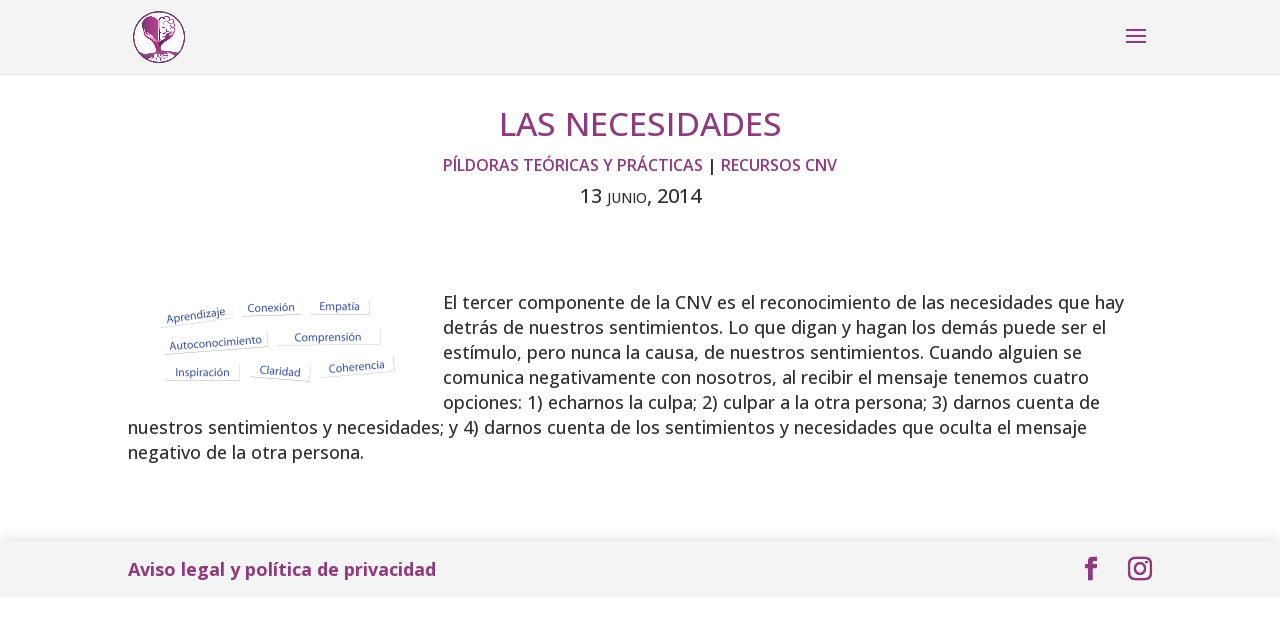

--- FILE ---
content_type: text/css
request_url: https://comunicacionyresoluciondeconflictos.com/wp-content/plugins/divinationkit-for-divi/styles/style.min.css?ver=1.0.5
body_size: 6139
content:
.dina_divider_icon,.dina_divider_wrapper{display:-ms-flexbox;display:flex}.dina_divider_icon{-ms-flex-pack:center;justify-content:center;-ms-flex-align:center;align-items:center}.dina_divider_wrapper.dina_divider-flex-start{-ms-flex-align:start;align-items:flex-start}.dina_divider_wrapper.dina_divider-center{-ms-flex-align:center;align-items:center}.dina_divider_wrapper.dina_divider-flex-end{-ms-flex-align:end;align-items:flex-end}.dina_divider{-ms-flex-positive:1;flex-grow:1}.dina_divider-title{margin:0;padding:0;-ms-flex-negative:1;flex-shrink:1}.dina-hover-grow{-webkit-transition:-webkit-transform .3s;transition:-webkit-transform .3s;-o-transition:transform .3s;transition:transform .3s;transition:transform .3s,-webkit-transform .3s}.dina-hover-grow:active,.dina-hover-grow:focus,.dina-hover-grow:hover{-webkit-transform:scale(1.1);transform:scale(1.1)}.dina-hover-shrink{-webkit-transition:-webkit-transform .3s;transition:-webkit-transform .3s;-o-transition:transform .3s;transition:transform .3s;transition:transform .3s,-webkit-transform .3s}.dina-hover-shrink:active,.dina-hover-shrink:focus,.dina-hover-shrink:hover{-webkit-transform:scale(.9);transform:scale(.9)}@-webkit-keyframes dina-pulse{25%{-webkit-transform:scale(1.1);transform:scale(1.1)}75%{-webkit-transform:scale(.9);transform:scale(.9)}}@keyframes dina-pulse{25%{-webkit-transform:scale(1.1);transform:scale(1.1)}75%{-webkit-transform:scale(.9);transform:scale(.9)}}.dina-hover-pulse:active,.dina-hover-pulse:focus,.dina-hover-pulse:hover{-webkit-animation:dina-pulse 1s linear infinite;animation:dina-pulse 1s linear infinite}@-webkit-keyframes dina-pulse-grow{to{-webkit-transform:scale(1.1);transform:scale(1.1)}}@keyframes dina-pulse-grow{to{-webkit-transform:scale(1.1);transform:scale(1.1)}}.dina-hover-pulse-grow:active,.dina-hover-pulse-grow:focus,.dina-hover-pulse-grow:hover{-webkit-animation:dina-pulse-grow .3s linear infinite alternate;animation:dina-pulse-grow .3s linear infinite alternate}@-webkit-keyframes dina-pulse-shrink{to{-webkit-transform:scale(.9);transform:scale(.9)}}@keyframes dina-pulse-shrink{to{-webkit-transform:scale(.9);transform:scale(.9)}}.dina-hover-pulse-shrink:active,.dina-hover-pulse-shrink:focus,.dina-hover-pulse-shrink:hover{-webkit-animation:dina-pulse-shrink .3s linear infinite alternate;animation:dina-pulse-shrink .3s linear infinite alternate}@-webkit-keyframes dina-push{50%{-webkit-transform:scale(.8);transform:scale(.8)}to{-webkit-transform:scale(1);transform:scale(1)}}@keyframes dina-push{50%{-webkit-transform:scale(.8);transform:scale(.8)}to{-webkit-transform:scale(1);transform:scale(1)}}.dina-hover-push:active,.dina-hover-push:focus,.dina-hover-push:hover{-webkit-animation:dina-push .3s linear infinite alternate;animation:dina-push .3s linear infinite alternate;-webkit-animation-iteration-count:1;animation-iteration-count:1}@-webkit-keyframes dina-pop{50%{-webkit-transform:scale(1.2);transform:scale(1.2)}}@keyframes dina-pop{50%{-webkit-transform:scale(1.2);transform:scale(1.2)}}.dina-hover-pop:active,.dina-hover-pop:focus,.dina-hover-pop:hover{-webkit-animation:dina-pop .3s linear;animation:dina-pop .3s linear;-webkit-animation-iteration-count:1;animation-iteration-count:1}.dina-hover-bounce-in{-webkit-transition-duration:.5s;-o-transition-duration:.5s;transition-duration:.5s}.dina-hover-bounce-in:active,.dina-hover-bounce-in:focus,.dina-hover-bounce-in:hover{-webkit-transform:scale(1.2);transform:scale(1.2);-webkit-transition-timing-function:cubic-bezier(.47,2,.31,-.4);-o-transition-timing-function:cubic-bezier(.47,2,.31,-.4);transition-timing-function:cubic-bezier(.47,2,.31,-.4)}.dina-hover-bounce-out{-webkit-transition-duration:.5s;-o-transition-duration:.5s;transition-duration:.5s}.dina-hover-bounce-out:active,.dina-hover-bounce-out:focus,.dina-hover-bounce-out:hover{-webkit-transform:scale(.8);transform:scale(.8);-webkit-transition-timing-function:cubic-bezier(.47,2,.31,-.4);-o-transition-timing-function:cubic-bezier(.47,2,.31,-.4);transition-timing-function:cubic-bezier(.47,2,.31,-.4)}.dina-hover-rotate{-webkit-transition:-webkit-transform .3s;transition:-webkit-transform .3s;-o-transition:transform .3s;transition:transform .3s;transition:transform .3s,-webkit-transform .3s}.dina-hover-rotate:active,.dina-hover-rotate:focus,.dina-hover-rotate:hover{-webkit-transform:rotate(4deg);transform:rotate(4deg)}.dina-hover-rotate-grow{-webkit-transition:-webkit-transform .3s;transition:-webkit-transform .3s;-o-transition:transform .3s;transition:transform .3s;transition:transform .3s,-webkit-transform .3s}.dina-hover-rotate-grow:active,.dina-hover-rotate-grow:focus,.dina-hover-rotate-grow:hover{-webkit-transform:scale(1.1) rotate(4deg);transform:scale(1.1) rotate(4deg)}.dina-hover-float{-webkit-transition:-webkit-transform .3s ease-out;transition:-webkit-transform .3s ease-out;-o-transition:transform .3s ease-out;transition:transform .3s ease-out;transition:transform .3s ease-out,-webkit-transform .3s ease-out}.dina-hover-float:active,.dina-hover-float:focus,.dina-hover-float:hover{-webkit-transform:translateY(-8px);transform:translateY(-8px)}.dina-hover-sink{-webkit-transition:-webkit-transform .3s ease-out;transition:-webkit-transform .3s ease-out;-o-transition:transform .3s ease-out;transition:transform .3s ease-out;transition:transform .3s ease-out,-webkit-transform .3s ease-out}.dina-hover-sink:active,.dina-hover-sink:focus,.dina-hover-sink:hover{-webkit-transform:translateY(8px);transform:translateY(8px)}@-webkit-keyframes dina-bob{0%{-webkit-transform:translateY(-8px);transform:translateY(-8px)}50%{-webkit-transform:translateY(-4px);transform:translateY(-4px)}to{-webkit-transform:translateY(-8px);transform:translateY(-8px)}}@keyframes dina-bob{0%{-webkit-transform:translateY(-8px);transform:translateY(-8px)}50%{-webkit-transform:translateY(-4px);transform:translateY(-4px)}to{-webkit-transform:translateY(-8px);transform:translateY(-8px)}}.dina-hover-bob:active,.dina-hover-bob:focus,.dina-hover-bob:hover{-webkit-animation:dina-bob .3s ease-out 1 normal forwards;animation:dina-bob .3s ease-out 1 normal forwards}@-webkit-keyframes dina-hang{0%{-webkit-transform:translateY(8px);transform:translateY(8px)}50%{-webkit-transform:translateY(4px);transform:translateY(4px)}to{-webkit-transform:translateY(8px);transform:translateY(8px)}}@keyframes dina-hang{0%{-webkit-transform:translateY(8px);transform:translateY(8px)}50%{-webkit-transform:translateY(4px);transform:translateY(4px)}to{-webkit-transform:translateY(8px);transform:translateY(8px)}}.dina-hover-hang:active,.dina-hover-hang:focus,.dina-hover-hang:hover{-webkit-animation:dina-hang .3s ease-out 1 normal forwards;animation:dina-hang .3s ease-out 1 normal forwards}.dina-skew-forward{-webkit-transition:-webkit-transform .3s;transition:-webkit-transform .3s;-o-transition:transform .3s;transition:transform .3s;transition:transform .3s,-webkit-transform .3s}.dina-hover-skew-forward:active,.dina-hover-skew-forward:focus,.dina-hover-skew-forward:hover{-webkit-transform:skew(-10deg);transform:skew(-10deg)}.dina-skew-backward{-webkit-transition:-webkit-transform .3s;transition:-webkit-transform .3s;-o-transition:transform .3s;transition:transform .3s;transition:transform .3s,-webkit-transform .3s}.dina-hover-skew-backward:active,.dina-hover-skew-backward:focus,.dina-hover-skew-backward:hover{-webkit-transform:skew(10deg);transform:skew(10deg)}@-webkit-keyframes dina-wobble-horizontal{16.65%{-webkit-transform:translateX(8px);transform:translateX(8px)}33.3%{-webkit-transform:translateX(-6px);transform:translateX(-6px)}49.95%{-webkit-transform:translateX(4px);transform:translateX(4px)}66.6%{-webkit-transform:translateX(-2px);transform:translateX(-2px)}83.25%{-webkit-transform:translateX(1px);transform:translateX(1px)}to{-webkit-transform:translateX(0);transform:translateX(0)}}@keyframes dina-wobble-horizontal{16.65%{-webkit-transform:translateX(8px);transform:translateX(8px)}33.3%{-webkit-transform:translateX(-6px);transform:translateX(-6px)}49.95%{-webkit-transform:translateX(4px);transform:translateX(4px)}66.6%{-webkit-transform:translateX(-2px);transform:translateX(-2px)}83.25%{-webkit-transform:translateX(1px);transform:translateX(1px)}to{-webkit-transform:translateX(0);transform:translateX(0)}}.dina-hover-wobble-horizontal:active,.dina-hover-wobble-horizontal:focus,.dina-hover-wobble-horizontal:hover{-webkit-animation:dina-wobble-horizontal 1s ease-in-out 1;animation:dina-wobble-horizontal 1s ease-in-out 1}@-webkit-keyframes dina-wobble-vertical{16.65%{-webkit-transform:translateY(8px);transform:translateY(8px)}33.3%{-webkit-transform:translateY(-6px);transform:translateY(-6px)}49.95%{-webkit-transform:translateY(4px);transform:translateY(4px)}66.6%{-webkit-transform:translateY(-2px);transform:translateY(-2px)}83.25%{-webkit-transform:translateY(1px);transform:translateY(1px)}to{-webkit-transform:translateY(0);transform:translateY(0)}}@keyframes dina-wobble-vertical{16.65%{-webkit-transform:translateY(8px);transform:translateY(8px)}33.3%{-webkit-transform:translateY(-6px);transform:translateY(-6px)}49.95%{-webkit-transform:translateY(4px);transform:translateY(4px)}66.6%{-webkit-transform:translateY(-2px);transform:translateY(-2px)}83.25%{-webkit-transform:translateY(1px);transform:translateY(1px)}to{-webkit-transform:translateY(0);transform:translateY(0)}}.dina-hover-wobble-vertical:active,.dina-hover-wobble-vertical:focus,.dina-hover-wobble-vertical:hover{-webkit-animation:dina-wobble-vertical 1s ease-in-out 1;animation:dina-wobble-vertical 1s ease-in-out 1}@-webkit-keyframes dina-wobble-to-bottom-right{16.65%{-webkit-transform:translate(8px,8px);transform:translate(8px,8px)}33.3%{-webkit-transform:translate(-6px,-6px);transform:translate(-6px,-6px)}49.95%{-webkit-transform:translate(4px,4px);transform:translate(4px,4px)}66.6%{-webkit-transform:translate(-2px,-2px);transform:translate(-2px,-2px)}83.25%{-webkit-transform:translate(1px,1px);transform:translate(1px,1px)}to{-webkit-transform:translate(0);transform:translate(0)}}@keyframes dina-wobble-to-bottom-right{16.65%{-webkit-transform:translate(8px,8px);transform:translate(8px,8px)}33.3%{-webkit-transform:translate(-6px,-6px);transform:translate(-6px,-6px)}49.95%{-webkit-transform:translate(4px,4px);transform:translate(4px,4px)}66.6%{-webkit-transform:translate(-2px,-2px);transform:translate(-2px,-2px)}83.25%{-webkit-transform:translate(1px,1px);transform:translate(1px,1px)}to{-webkit-transform:translate(0);transform:translate(0)}}.dina-hover-wobble-to-bottom-right:active,.dina-hover-wobble-to-bottom-right:focus,.dina-hover-wobble-to-bottom-right:hover{-webkit-animation:dina-wobble-to-bottom-right 1s ease-in-out 1;animation:dina-wobble-to-bottom-right 1s ease-in-out 1}@-webkit-keyframes dina-wobble-to-top-right{16.65%{-webkit-transform:translate(8px,-8px);transform:translate(8px,-8px)}33.3%{-webkit-transform:translate(-6px,6px);transform:translate(-6px,6px)}49.95%{-webkit-transform:translate(4px,-4px);transform:translate(4px,-4px)}66.6%{-webkit-transform:translate(-2px,2px);transform:translate(-2px,2px)}83.25%{-webkit-transform:translate(1px,-1px);transform:translate(1px,-1px)}to{-webkit-transform:translate(0);transform:translate(0)}}@keyframes dina-wobble-to-top-right{16.65%{-webkit-transform:translate(8px,-8px);transform:translate(8px,-8px)}33.3%{-webkit-transform:translate(-6px,6px);transform:translate(-6px,6px)}49.95%{-webkit-transform:translate(4px,-4px);transform:translate(4px,-4px)}66.6%{-webkit-transform:translate(-2px,2px);transform:translate(-2px,2px)}83.25%{-webkit-transform:translate(1px,-1px);transform:translate(1px,-1px)}to{-webkit-transform:translate(0);transform:translate(0)}}.dina-hover-wobble-to-top-right:active,.dina-hover-wobble-to-top-right:focus,.dina-hover-wobble-to-top-right:hover{-webkit-animation:dina-wobble-to-top-right 1s ease-in-out 1;animation:dina-wobble-to-top-right 1s ease-in-out 1}@-webkit-keyframes dina-wobble-top{16.65%{-webkit-transform:skew(-12deg);transform:skew(-12deg)}33.3%{-webkit-transform:skew(10deg);transform:skew(10deg)}49.95%{-webkit-transform:skew(-6deg);transform:skew(-6deg)}66.6%{-webkit-transform:skew(4deg);transform:skew(4deg)}83.25%{-webkit-transform:skew(-2deg);transform:skew(-2deg)}to{-webkit-transform:skew(0);transform:skew(0)}}@keyframes dina-wobble-top{16.65%{-webkit-transform:skew(-12deg);transform:skew(-12deg)}33.3%{-webkit-transform:skew(10deg);transform:skew(10deg)}49.95%{-webkit-transform:skew(-6deg);transform:skew(-6deg)}66.6%{-webkit-transform:skew(4deg);transform:skew(4deg)}83.25%{-webkit-transform:skew(-2deg);transform:skew(-2deg)}to{-webkit-transform:skew(0);transform:skew(0)}}.dina-hover-wobble-top{-webkit-transform-origin:0 100%;transform-origin:0 100%}.dina-hover-wobble-top:active,.dina-hover-wobble-top:focus,.dina-hover-wobble-top:hover{-webkit-animation:dina-wobble-top 1s ease-in-out 1;animation:dina-wobble-top 1s ease-in-out 1}@-webkit-keyframes dina-wobble-bottom{16.65%{-webkit-transform:skew(-12deg);transform:skew(-12deg)}33.3%{-webkit-transform:skew(10deg);transform:skew(10deg)}49.95%{-webkit-transform:skew(-6deg);transform:skew(-6deg)}66.6%{-webkit-transform:skew(4deg);transform:skew(4deg)}83.25%{-webkit-transform:skew(-2deg);transform:skew(-2deg)}to{-webkit-transform:skew(0);transform:skew(0)}}@keyframes dina-wobble-bottom{16.65%{-webkit-transform:skew(-12deg);transform:skew(-12deg)}33.3%{-webkit-transform:skew(10deg);transform:skew(10deg)}49.95%{-webkit-transform:skew(-6deg);transform:skew(-6deg)}66.6%{-webkit-transform:skew(4deg);transform:skew(4deg)}83.25%{-webkit-transform:skew(-2deg);transform:skew(-2deg)}to{-webkit-transform:skew(0);transform:skew(0)}}.dina-hover-wobble-bottom{-webkit-transform-origin:100% 0;transform-origin:100% 0}.dina-hover-wobble-bottom:active,.dina-hover-wobble-bottom:focus,.dina-hover-wobble-bottom:hover{-webkit-animation:dina-wobble-bottom 1s ease-in-out 1;animation:dina-wobble-bottom 1s ease-in-out 1}@-webkit-keyframes dina-wobble-skew{16.65%{-webkit-transform:skew(-12deg);transform:skew(-12deg)}33.3%{-webkit-transform:skew(10deg);transform:skew(10deg)}49.95%{-webkit-transform:skew(-6deg);transform:skew(-6deg)}66.6%{-webkit-transform:skew(4deg);transform:skew(4deg)}83.25%{-webkit-transform:skew(-2deg);transform:skew(-2deg)}to{-webkit-transform:skew(0);transform:skew(0)}}@keyframes dina-wobble-skew{16.65%{-webkit-transform:skew(-12deg);transform:skew(-12deg)}33.3%{-webkit-transform:skew(10deg);transform:skew(10deg)}49.95%{-webkit-transform:skew(-6deg);transform:skew(-6deg)}66.6%{-webkit-transform:skew(4deg);transform:skew(4deg)}83.25%{-webkit-transform:skew(-2deg);transform:skew(-2deg)}to{-webkit-transform:skew(0);transform:skew(0)}}.dina-hover-wobble-skew:active,.dina-hover-wobble-skew:focus,.dina-hover-wobble-skew:hover{-webkit-animation:dina-wobble-skew 1s ease-in-out 1;animation:dina-wobble-skew 1s ease-in-out 1}@-webkit-keyframes dina-buzz{50%{-webkit-transform:translateX(3px) rotate(2deg);transform:translateX(3px) rotate(2deg)}to{-webkit-transform:translateX(-3px) rotate(-2deg);transform:translateX(-3px) rotate(-2deg)}}@keyframes dina-buzz{50%{-webkit-transform:translateX(3px) rotate(2deg);transform:translateX(3px) rotate(2deg)}to{-webkit-transform:translateX(-3px) rotate(-2deg);transform:translateX(-3px) rotate(-2deg)}}.dina-hover-buzz:active,.dina-hover-buzz:focus,.dina-hover-buzz:hover{-webkit-animation:dina-buzz .15s linear infinite;animation:dina-buzz .15s linear infinite}@-webkit-keyframes dina-buzz-out{10%{-webkit-transform:translateX(3px) rotate(2deg);transform:translateX(3px) rotate(2deg)}20%{-webkit-transform:translateX(-3px) rotate(-2deg);transform:translateX(-3px) rotate(-2deg)}30%{-webkit-transform:translateX(3px) rotate(2deg);transform:translateX(3px) rotate(2deg)}40%{-webkit-transform:translateX(-3px) rotate(-2deg);transform:translateX(-3px) rotate(-2deg)}50%{-webkit-transform:translateX(2px) rotate(1deg);transform:translateX(2px) rotate(1deg)}60%{-webkit-transform:translateX(-2px) rotate(-1deg);transform:translateX(-2px) rotate(-1deg)}70%{-webkit-transform:translateX(2px) rotate(1deg);transform:translateX(2px) rotate(1deg)}80%{-webkit-transform:translateX(-2px) rotate(-1deg);transform:translateX(-2px) rotate(-1deg)}90%{-webkit-transform:translateX(1px) rotate(0);transform:translateX(1px) rotate(0)}to{-webkit-transform:translateX(-1px) rotate(0);transform:translateX(-1px) rotate(0)}}@keyframes dina-buzz-out{10%{-webkit-transform:translateX(3px) rotate(2deg);transform:translateX(3px) rotate(2deg)}20%{-webkit-transform:translateX(-3px) rotate(-2deg);transform:translateX(-3px) rotate(-2deg)}30%{-webkit-transform:translateX(3px) rotate(2deg);transform:translateX(3px) rotate(2deg)}40%{-webkit-transform:translateX(-3px) rotate(-2deg);transform:translateX(-3px) rotate(-2deg)}50%{-webkit-transform:translateX(2px) rotate(1deg);transform:translateX(2px) rotate(1deg)}60%{-webkit-transform:translateX(-2px) rotate(-1deg);transform:translateX(-2px) rotate(-1deg)}70%{-webkit-transform:translateX(2px) rotate(1deg);transform:translateX(2px) rotate(1deg)}80%{-webkit-transform:translateX(-2px) rotate(-1deg);transform:translateX(-2px) rotate(-1deg)}90%{-webkit-transform:translateX(1px) rotate(0);transform:translateX(1px) rotate(0)}to{-webkit-transform:translateX(-1px) rotate(0);transform:translateX(-1px) rotate(0)}}.dina-hover-buzz-out:active,.dina-hover-buzz-out:focus,.dina-hover-buzz-out:hover{-webkit-animation:dina-buzz-out .75s linear infinite;animation:dina-buzz-out .75s linear infinite;-webkit-animation-iteration-count:1;animation-iteration-count:1}.dina-hover-forward{-webkit-transition:-webkit-transform .3s;transition:-webkit-transform .3s;-o-transition:transform .3s;transition:transform .3s;transition:transform .3s,-webkit-transform .3s}.dina-hover-forward:active,.dina-hover-forward:focus,.dina-hover-forward:hover{-webkit-transform:translateX(8px);transform:translateX(8px)}.dina-hover-backward{-webkit-transition:-webkit-transform .3s;transition:-webkit-transform .3s;-o-transition:transform .3s;transition:transform .3s;transition:transform .3s,-webkit-transform .3s}.dina-hover-backward:active,.dina-hover-backward:focus,.dina-hover-backward:hover{-webkit-transform:translateX(-8px);transform:translateX(-8px)}.dina-outline-in,.dina-outline-out,.dina-ripple-in,.dina-ripple-out{overflow:visible!important}@-webkit-keyframes dina-ripple-out{to{top:-12px;right:-12px;bottom:-12px;left:-12px;opacity:0}}@keyframes dina-ripple-out{to{top:-12px;right:-12px;bottom:-12px;left:-12px;opacity:0}}.dina-ripple-out{position:relative;-webkit-transform:perspective(1px) translateZ(0);transform:perspective(1px) translateZ(0)}.dina-ripple-out:before{content:"";position:absolute;border-style:solid;top:0;right:0;bottom:0;left:0;-webkit-animation-duration:1s;animation-duration:1s}.dina-ripple-out:active:before,.dina-ripple-out:focus:before,.dina-ripple-out:hover:before{-webkit-animation-name:dina-ripple-out;animation-name:dina-ripple-out}@-webkit-keyframes dina-ripple-in{to{top:0;right:0;bottom:0;left:0;opacity:1}}@keyframes dina-ripple-in{to{top:0;right:0;bottom:0;left:0;opacity:1}}.dina-ripple-in{position:relative;-webkit-transform:perspective(1px) translateZ(0);transform:perspective(1px) translateZ(0)}.dina-ripple-in:before{content:"";position:absolute;border-style:solid;top:-12px;right:-12px;bottom:-12px;left:-12px;opacity:0;-webkit-animation-duration:1s;animation-duration:1s}.dina-ripple-in:active:before,.dina-ripple-in:focus:before,.dina-ripple-in:hover:before{-webkit-animation-name:dina-ripple-in;animation-name:dina-ripple-in}.dina-outline-in{position:relative;-webkit-transform:perspective(1px) translateZ(0);transform:perspective(1px) translateZ(0)}.dina-outline-in:before{pointer-events:none;content:"";position:absolute;border-style:solid;top:-16px;right:-16px;bottom:-16px;left:-16px;opacity:0;-webkit-transition-duration:.3s;-o-transition-duration:.3s;transition-duration:.3s;-webkit-transition-property:top,right,bottom,left;-o-transition-property:top,right,bottom,left;transition-property:top,right,bottom,left}.dina-outline-in:active:before,.dina-outline-in:focus:before,.dina-outline-in:hover:before{top:-8px;right:-8px;bottom:-8px;left:-8px;opacity:1}.dina-outline-out{position:relative;-webkit-transform:perspective(1px) translateZ(0);transform:perspective(1px) translateZ(0)}.dina-outline-out:before{content:"";position:absolute;border-style:solid;top:0;right:0;bottom:0;left:0;-webkit-transition-duration:.3s;-o-transition-duration:.3s;transition-duration:.3s;-webkit-transition-property:top,right,bottom,left;-o-transition-property:top,right,bottom,left;transition-property:top,right,bottom,left}.dina-outline-out:active:before,.dina-outline-out:focus:before,.dina-outline-out:hover:before{top:-8px;right:-8px;bottom:-8px;left:-8px}.dina-underline-from-left{position:relative;overflow:hidden;-webkit-transform:perspective(1px) translateZ(0);transform:perspective(1px) translateZ(0)}.dina-underline-from-left:before{content:"";position:absolute;z-index:-1;left:0;right:100%;bottom:0;background:#e02b20;height:4px;-webkit-transition-property:right;-o-transition-property:right;transition-property:right;-webkit-transition-duration:.3s;-o-transition-duration:.3s;transition-duration:.3s;-webkit-transition-timing-function:ease-out;-o-transition-timing-function:ease-out;transition-timing-function:ease-out}.dina-underline-from-left:active:before,.dina-underline-from-left:focus:before,.dina-underline-from-left:hover:before{right:0}.dina-underline-from-center{position:relative;overflow:hidden;-webkit-transform:perspective(1px) translateZ(0);transform:perspective(1px) translateZ(0)}.dina-underline-from-center:before{content:"";position:absolute;z-index:-1;left:51%;right:51%;bottom:0;background:#e02b20;height:4px;-webkit-transition-property:left,right;-o-transition-property:left,right;transition-property:left,right;-webkit-transition-duration:.3s;-o-transition-duration:.3s;transition-duration:.3s;-webkit-transition-timing-function:ease-out;-o-transition-timing-function:ease-out;transition-timing-function:ease-out}.dina-underline-from-center:active:before,.dina-underline-from-center:focus:before,.dina-underline-from-center:hover:before{left:0;right:0}.dina-underline-from-right{position:relative;overflow:hidden;-webkit-transform:perspective(1px) translateZ(0);transform:perspective(1px) translateZ(0)}.dina-underline-from-right:before{content:"";position:absolute;z-index:-1;left:100%;right:0;bottom:0;background:#e02b20;height:4px;-webkit-transition-property:left;-o-transition-property:left;transition-property:left;-webkit-transition-duration:.3s;-o-transition-duration:.3s;transition-duration:.3s;-webkit-transition-timing-function:ease-out;-o-transition-timing-function:ease-out;transition-timing-function:ease-out}.dina-underline-from-right:active:before,.dina-underline-from-right:focus:before,.dina-underline-from-right:hover:before{left:0}.dina-overline-from-left{position:relative;overflow:hidden;-webkit-transform:perspective(1px) translateZ(0);transform:perspective(1px) translateZ(0)}.dina-overline-from-left:before{content:"";position:absolute;z-index:-1;left:0;right:100%;top:0;background:#e02b20;height:4px;-webkit-transition-property:right;-o-transition-property:right;transition-property:right;-webkit-transition-duration:.3s;-o-transition-duration:.3s;transition-duration:.3s;-webkit-transition-timing-function:ease-out;-o-transition-timing-function:ease-out;transition-timing-function:ease-out}.dina-overline-from-left:active:before,.dina-overline-from-left:focus:before,.dina-overline-from-left:hover:before{right:0}.dina-overline-from-center{position:relative;overflow:hidden;-webkit-transform:perspective(1px) translateZ(0);transform:perspective(1px) translateZ(0)}.dina-overline-from-center:before{content:"";position:absolute;z-index:-1;left:51%;right:51%;top:0;background:#e02b20;height:4px;-webkit-transition-property:left,right;-o-transition-property:left,right;transition-property:left,right;-webkit-transition-duration:.3s;-o-transition-duration:.3s;transition-duration:.3s;-webkit-transition-timing-function:ease-out;-o-transition-timing-function:ease-out;transition-timing-function:ease-out}.dina-overline-from-center:active:before,.dina-overline-from-center:focus:before,.dina-overline-from-center:hover:before{left:0;right:0}.dina-overline-from-right{position:relative;overflow:hidden;-webkit-transform:perspective(1px) translateZ(0);transform:perspective(1px) translateZ(0)}.dina-overline-from-right:before{content:"";position:absolute;z-index:-1;left:100%;right:0;top:0;background:#e02b20;height:4px;-webkit-transition-property:left;-o-transition-property:left;transition-property:left;-webkit-transition-duration:.3s;-o-transition-duration:.3s;transition-duration:.3s;-webkit-transition-timing-function:ease-out;-o-transition-timing-function:ease-out;transition-timing-function:ease-out}.dina-overline-from-right:active:before,.dina-overline-from-right:focus:before,.dina-overline-from-right:hover:before{left:0}.dina-underline-reveal{position:relative;overflow:hidden;-webkit-transform:perspective(1px) translateZ(0);transform:perspective(1px) translateZ(0)}.dina-underline-reveal:before{content:"";position:absolute;z-index:-1;left:0;right:0;bottom:0;background:#e02b20;height:4px;-webkit-transform:translateY(4px);transform:translateY(4px);-webkit-transition-property:transform;-webkit-transition-property:-webkit-transform;transition-property:-webkit-transform;-o-transition-property:transform;transition-property:transform;transition-property:transform,-webkit-transform;-webkit-transition-duration:.3s;-o-transition-duration:.3s;transition-duration:.3s;-webkit-transition-timing-function:ease-out;-o-transition-timing-function:ease-out;transition-timing-function:ease-out}.dina-underline-reveal:active:before,.dina-underline-reveal:focus:before,.dina-underline-reveal:hover:before{-webkit-transform:translateY(0);transform:translateY(0)}.dina-overline-reveal{position:relative;overflow:hidden;-webkit-transform:perspective(1px) translateZ(0);transform:perspective(1px) translateZ(0)}.dina-overline-reveal:before{content:"";position:absolute;z-index:-1;left:0;right:0;top:0;background:#e02b20;height:4px;-webkit-transform:translateY(-4px);transform:translateY(-4px);-webkit-transition-property:transform;-webkit-transition-property:-webkit-transform;transition-property:-webkit-transform;-o-transition-property:transform;transition-property:transform;transition-property:transform,-webkit-transform;-webkit-transition-duration:.3s;-o-transition-duration:.3s;transition-duration:.3s;-webkit-transition-timing-function:ease-out;-o-transition-timing-function:ease-out;transition-timing-function:ease-out}.dina-overline-reveal:active:before,.dina-overline-reveal:focus:before,.dina-overline-reveal:hover:before{-webkit-transform:translateY(0);transform:translateY(0)}.dina-bg-hover-effect{position:relative;-webkit-transform:perspective(1px) translateZ(0);transform:perspective(1px) translateZ(0)}.dina-swipe-to-right:before{content:"";position:absolute;z-index:-1;top:0;left:0;right:0;bottom:0;background:#e02b20;-webkit-transform:scaleX(0);transform:scaleX(0);-webkit-transform-origin:0 50%;transform-origin:0 50%;-webkit-transition-property:-webkit-transform;transition-property:-webkit-transform;-o-transition-property:transform;transition-property:transform;transition-property:transform,-webkit-transform;-webkit-transition-duration:.3s;-o-transition-duration:.3s;transition-duration:.3s;-webkit-transition-timing-function:ease-out;-o-transition-timing-function:ease-out;transition-timing-function:ease-out}.dina-swipe-to-right:active:before,.dina-swipe-to-right:focus:before,.dina-swipe-to-right:hover:before{-webkit-transform:scaleX(1);transform:scaleX(1)}.dina-swipe-to-left:before{content:"";position:absolute;z-index:-1;top:0;left:0;right:0;bottom:0;background:#e02b20;-webkit-transform:scaleX(0);transform:scaleX(0);-webkit-transform-origin:100% 50%;transform-origin:100% 50%;-webkit-transition-property:-webkit-transform;transition-property:-webkit-transform;-o-transition-property:transform;transition-property:transform;transition-property:transform,-webkit-transform;-webkit-transition-duration:.3s;-o-transition-duration:.3s;transition-duration:.3s;-webkit-transition-timing-function:ease-out;-o-transition-timing-function:ease-out;transition-timing-function:ease-out}.dina-swipe-to-left:active:before,.dina-swipe-to-left:focus:before,.dina-swipe-to-left:hover:before{-webkit-transform:scaleX(1);transform:scaleX(1)}.dina-swipe-to-bottom:before{content:"";position:absolute;z-index:-1;top:0;left:0;right:0;bottom:0;background:#e02b20;-webkit-transform:scaleY(0);transform:scaleY(0);-webkit-transform-origin:50% 0;transform-origin:50% 0;-webkit-transition-property:-webkit-transform;transition-property:-webkit-transform;-o-transition-property:transform;transition-property:transform;transition-property:transform,-webkit-transform;-webkit-transition-duration:.3s;-o-transition-duration:.3s;transition-duration:.3s;-webkit-transition-timing-function:ease-out;-o-transition-timing-function:ease-out;transition-timing-function:ease-out}.dina-swipe-to-bottom:active:before,.dina-swipe-to-bottom:focus:before,.dina-swipe-to-bottom:hover:before{-webkit-transform:scaleY(1);transform:scaleY(1)}.dina-swipe-to-top{position:relative;-webkit-transition-property:color;-o-transition-property:color;transition-property:color}.dina-swipe-to-top,.dina-swipe-to-top:before{-webkit-transition-duration:.3s;-o-transition-duration:.3s;transition-duration:.3s}.dina-swipe-to-top:before{content:"";position:absolute;z-index:-1;top:0;left:0;right:0;bottom:0;background:#e02b20;-webkit-transform:scaleY(0);transform:scaleY(0);-webkit-transform-origin:50% 100%;transform-origin:50% 100%;-webkit-transition-property:-webkit-transform;transition-property:-webkit-transform;-o-transition-property:transform;transition-property:transform;transition-property:transform,-webkit-transform;-webkit-transition-timing-function:ease-out;-o-transition-timing-function:ease-out;transition-timing-function:ease-out}.dina-swipe-to-top:active:before,.dina-swipe-to-top:focus:before,.dina-swipe-to-top:hover:before{-webkit-transform:scaleY(1);transform:scaleY(1)}.dina-bounce-to-right{position:relative;-webkit-transition-property:color;-o-transition-property:color;transition-property:color}.dina-bounce-to-right,.dina-bounce-to-right:before{-webkit-transition-duration:.5s;-o-transition-duration:.5s;transition-duration:.5s}.dina-bounce-to-right:before{content:"";position:absolute;z-index:-1;top:0;left:0;right:0;bottom:0;background:#e02b20;-webkit-transform:scaleX(0);transform:scaleX(0);-webkit-transform-origin:0 50%;transform-origin:0 50%;-webkit-transition-property:-webkit-transform;transition-property:-webkit-transform;-o-transition-property:transform;transition-property:transform;transition-property:transform,-webkit-transform;-webkit-transition-timing-function:ease-out;-o-transition-timing-function:ease-out;transition-timing-function:ease-out}.dina-bounce-to-right:active:before,.dina-bounce-to-right:focus:before,.dina-bounce-to-right:hover:before{-webkit-transform:scaleX(1);transform:scaleX(1);-webkit-transition-timing-function:cubic-bezier(.52,1.64,.37,.66);-o-transition-timing-function:cubic-bezier(.52,1.64,.37,.66);transition-timing-function:cubic-bezier(.52,1.64,.37,.66)}.dina-bounce-to-left{position:relative;-webkit-transition-property:color;-o-transition-property:color;transition-property:color}.dina-bounce-to-left,.dina-bounce-to-left:before{-webkit-transition-duration:.5s;-o-transition-duration:.5s;transition-duration:.5s}.dina-bounce-to-left:before{content:"";position:absolute;z-index:-1;top:0;left:0;right:0;bottom:0;background:#e02b20;-webkit-transform:scaleX(0);transform:scaleX(0);-webkit-transform-origin:100% 50%;transform-origin:100% 50%;-webkit-transition-property:-webkit-transform;transition-property:-webkit-transform;-o-transition-property:transform;transition-property:transform;transition-property:transform,-webkit-transform;-webkit-transition-timing-function:ease-out;-o-transition-timing-function:ease-out;transition-timing-function:ease-out}.dina-bounce-to-left:active:before,.dina-bounce-to-left:focus:before,.dina-bounce-to-left:hover:before{-webkit-transform:scaleX(1);transform:scaleX(1);-webkit-transition-timing-function:cubic-bezier(.52,1.64,.37,.66);-o-transition-timing-function:cubic-bezier(.52,1.64,.37,.66);transition-timing-function:cubic-bezier(.52,1.64,.37,.66)}.dina-bounce-to-bottom{position:relative;-webkit-transition-property:color;-o-transition-property:color;transition-property:color}.dina-bounce-to-bottom,.dina-bounce-to-bottom:before{-webkit-transition-duration:.5s;-o-transition-duration:.5s;transition-duration:.5s}.dina-bounce-to-bottom:before{content:"";position:absolute;z-index:-1;top:0;left:0;right:0;bottom:0;background:#e02b20;-webkit-transform:scaleY(0);transform:scaleY(0);-webkit-transform-origin:50% 0;transform-origin:50% 0;-webkit-transition-property:-webkit-transform;transition-property:-webkit-transform;-o-transition-property:transform;transition-property:transform;transition-property:transform,-webkit-transform;-webkit-transition-timing-function:ease-out;-o-transition-timing-function:ease-out;transition-timing-function:ease-out}.dina-bounce-to-bottom:active:before,.dina-bounce-to-bottom:focus:before,.dina-bounce-to-bottom:hover:before{-webkit-transform:scaleY(1);transform:scaleY(1);-webkit-transition-timing-function:cubic-bezier(.52,1.64,.37,.66);-o-transition-timing-function:cubic-bezier(.52,1.64,.37,.66);transition-timing-function:cubic-bezier(.52,1.64,.37,.66)}.dina-bounce-to-top{position:relative;-webkit-transition-property:color;-o-transition-property:color;transition-property:color}.dina-bounce-to-top,.dina-bounce-to-top:before{-webkit-transition-duration:.5s;-o-transition-duration:.5s;transition-duration:.5s}.dina-bounce-to-top:before{content:"";position:absolute;z-index:-1;top:0;left:0;right:0;bottom:0;background:#e02b20;-webkit-transform:scaleY(0);transform:scaleY(0);-webkit-transform-origin:50% 100%;transform-origin:50% 100%;-webkit-transition-property:-webkit-transform;transition-property:-webkit-transform;-o-transition-property:transform;transition-property:transform;transition-property:transform,-webkit-transform;-webkit-transition-timing-function:ease-out;-o-transition-timing-function:ease-out;transition-timing-function:ease-out}.dina-bounce-to-top:active:before,.dina-bounce-to-top:focus:before,.dina-bounce-to-top:hover:before{-webkit-transform:scaleY(1);transform:scaleY(1);-webkit-transition-timing-function:cubic-bezier(.52,1.64,.37,.66);-o-transition-timing-function:cubic-bezier(.52,1.64,.37,.66);transition-timing-function:cubic-bezier(.52,1.64,.37,.66)}.dina-radial-out{overflow:hidden}.dina-radial-out,.dina-radial-out:before{-webkit-transition-duration:.3s;-o-transition-duration:.3s;transition-duration:.3s}.dina-radial-out:before{content:"";position:absolute;z-index:-1;top:0;left:0;right:0;bottom:0;background:#e02b20;border-radius:100%;-webkit-transform:scale(0);transform:scale(0);-webkit-transition-property:-webkit-transform;transition-property:-webkit-transform;-o-transition-property:transform;transition-property:transform;transition-property:transform,-webkit-transform;-webkit-transition-timing-function:ease-out;-o-transition-timing-function:ease-out;transition-timing-function:ease-out}.dina-radial-out:active:before,.dina-radial-out:focus:before,.dina-radial-out:hover:before{-webkit-transform:scale(2);transform:scale(2)}.dina-radial-in{overflow:hidden}.dina-radial-in,.dina-radial-in:before{-webkit-transition-duration:.3s;-o-transition-duration:.3s;transition-duration:.3s}.dina-radial-in:before{content:"";position:absolute;z-index:-1;top:0;left:0;right:0;bottom:0;background:#e1e1e1;border-radius:100%;-webkit-transform:scale(2);transform:scale(2);-webkit-transition-property:-webkit-transform;transition-property:-webkit-transform;-o-transition-property:transform;transition-property:transform;transition-property:transform,-webkit-transform;-webkit-transition-timing-function:ease-out;-o-transition-timing-function:ease-out;transition-timing-function:ease-out}.dina-radial-in:active:before,.dina-radial-in:focus:before,.dina-radial-in:hover:before{-webkit-transform:scale(0);transform:scale(0)}.dina-rectangle-in,.dina-rectangle-in:before{-webkit-transition-duration:.3s;-o-transition-duration:.3s;transition-duration:.3s}.dina-rectangle-in:before{content:"";position:absolute;z-index:-1;top:0;left:0;right:0;bottom:0;background:#e02b20;-webkit-transform:scale(1);transform:scale(1);-webkit-transition-property:-webkit-transform;transition-property:-webkit-transform;-o-transition-property:transform;transition-property:transform;transition-property:transform,-webkit-transform;-webkit-transition-timing-function:ease-out;-o-transition-timing-function:ease-out;transition-timing-function:ease-out}.dina-rectangle-in:active:before,.dina-rectangle-in:focus:before,.dina-rectangle-in:hover:before{-webkit-transform:scale(0);transform:scale(0)}.dina-rectangle-out,.dina-rectangle-out:before{-webkit-transition-duration:.3s;-o-transition-duration:.3s;transition-duration:.3s}.dina-rectangle-out:before{content:"";position:absolute;z-index:-1;top:0;left:0;right:0;bottom:0;background:#e02b20;-webkit-transform:scale(0);transform:scale(0);-webkit-transition-property:-webkit-transform;transition-property:-webkit-transform;-o-transition-property:transform;transition-property:transform;transition-property:transform,-webkit-transform;-webkit-transition-timing-function:ease-out;-o-transition-timing-function:ease-out;transition-timing-function:ease-out}.dina-rectangle-out:active:before,.dina-rectangle-out:focus:before,.dina-rectangle-out:hover:before{-webkit-transform:scale(1);transform:scale(1)}.dina-shutter-in-horizontal,.dina-shutter-in-horizontal:before{-webkit-transition-duration:.3s;-o-transition-duration:.3s;transition-duration:.3s}.dina-shutter-in-horizontal:before{content:"";position:absolute;z-index:-1;top:0;bottom:0;left:0;right:0;background:#e02b20;-webkit-transform:scaleX(1);transform:scaleX(1);-webkit-transform-origin:50%;transform-origin:50%;-webkit-transition-property:-webkit-transform;transition-property:-webkit-transform;-o-transition-property:transform;transition-property:transform;transition-property:transform,-webkit-transform;-webkit-transition-timing-function:ease-out;-o-transition-timing-function:ease-out;transition-timing-function:ease-out}.dina-shutter-in-horizontal:active:before,.dina-shutter-in-horizontal:focus:before,.dina-shutter-in-horizontal:hover:before{-webkit-transform:scaleX(0);transform:scaleX(0)}.dina-shutter-out-horizontal,.dina-shutter-out-horizontal:before{-webkit-transition-duration:.3s;-o-transition-duration:.3s;transition-duration:.3s}.dina-shutter-out-horizontal:before{content:"";position:absolute;z-index:-1;top:0;bottom:0;left:0;right:0;background:#e02b20;-webkit-transform:scaleX(0);transform:scaleX(0);-webkit-transform-origin:50%;transform-origin:50%;-webkit-transition-property:-webkit-transform;transition-property:-webkit-transform;-o-transition-property:transform;transition-property:transform;transition-property:transform,-webkit-transform;-webkit-transition-timing-function:ease-out;-o-transition-timing-function:ease-out;transition-timing-function:ease-out}.dina-shutter-out-horizontal:active:before,.dina-shutter-out-horizontal:focus:before,.dina-shutter-out-horizontal:hover:before{-webkit-transform:scaleX(1);transform:scaleX(1)}.dina-shutter-in-vertical,.dina-shutter-in-vertical:before{-webkit-transition-duration:.3s;-o-transition-duration:.3s;transition-duration:.3s}.dina-shutter-in-vertical:before{content:"";position:absolute;z-index:-1;top:0;bottom:0;left:0;right:0;background:#e02b20;-webkit-transform:scaleY(1);transform:scaleY(1);-webkit-transform-origin:50%;transform-origin:50%;-webkit-transition-property:-webkit-transform;transition-property:-webkit-transform;-o-transition-property:transform;transition-property:transform;transition-property:transform,-webkit-transform;-webkit-transition-timing-function:ease-out;-o-transition-timing-function:ease-out;transition-timing-function:ease-out}.dina-shutter-in-vertical:active:before,.dina-shutter-in-vertical:focus:before,.dina-shutter-in-vertical:hover:before{-webkit-transform:scaleY(0);transform:scaleY(0)}.dina-shutter-out-vertical,.dina-shutter-out-vertical:before{-webkit-transition-duration:.3s;-o-transition-duration:.3s;transition-duration:.3s}.dina-shutter-out-vertical:before{content:"";position:absolute;z-index:-1;top:0;bottom:0;left:0;right:0;background:#e02b20;-webkit-transform:scaleY(0);transform:scaleY(0);-webkit-transform-origin:50%;transform-origin:50%;-webkit-transition-property:-webkit-transform;transition-property:-webkit-transform;-o-transition-property:transform;transition-property:transform;transition-property:transform,-webkit-transform;-webkit-transition-timing-function:ease-out;-o-transition-timing-function:ease-out;transition-timing-function:ease-out}.dina-shutter-out-vertical:active:before,.dina-shutter-out-vertical:focus:before,.dina-shutter-out-vertical:hover:before{-webkit-transform:scaleY(1);transform:scaleY(1)}.dina_dual_button-container{display:-ms-flexbox;display:flex;-ms-flex-align:center;align-items:center;-ms-flex-wrap:wrap;flex-wrap:wrap}.dina_button{position:relative;min-width:-webkit-fit-content;min-width:-moz-fit-content;min-width:fit-content;text-align:center;color:#fff;font-size:16px;line-height:1;-webkit-transition:all .3s ease 0ms;-o-transition:all .3s ease 0ms;transition:all .3s ease 0ms}.dina_button:hover{color:#fff}.dina_button_one-icon,.dina_button_two-icon{position:absolute;font-size:inherit;line-height:inherit;font-style:inherit;-webkit-transition:all .3s ease 0ms;-o-transition:all .3s ease 0ms;transition:all .3s ease 0ms}.dina_dual_button-separator{display:-ms-flexbox;display:flex;-ms-flex-pack:center;justify-content:center;-ms-flex-align:center;align-items:center}.dina_flip_card{-webkit-perspective:1000px;perspective:1000px;width:100%;height:100%}.dina_flip_card-inner{width:100%;-webkit-transform-style:preserve-3d;transform-style:preserve-3d;display:-ms-flexbox;display:flex}.dina_flip_card-back,.dina_flip_card-front{display:-ms-flexbox;display:flex;min-width:100%;-webkit-backface-visibility:hidden;backface-visibility:hidden}.dina_flip_card img{display:block}.dina_flip_card-content{-ms-flex:1 1;flex:1 1}.dina_flip_card-btn{display:inline-block}.et_pb_button.dina_flip_card-btn[data-icon]:not([data-icon=""]):after{content:attr(data-icon)}.dina_flip_card.rotate.rotate_left .dina_flip_card-back,.dina_flip_card.rotate.rotate_right .dina_flip_card-back{-webkit-transform:translateX(-100%) rotateY(180deg);transform:translateX(-100%) rotateY(180deg)}.dina_flip_card.rotate.rotate_down .dina_flip_card-back,.dina_flip_card.rotate.rotate_up .dina_flip_card-back{-webkit-transform:translateX(-100%) rotateX(180deg);transform:translateX(-100%) rotateX(180deg)}.dina_flip_card.rotate.rotate_left:hover .dina_flip_card-inner{-webkit-transform:rotateY(-180deg);transform:rotateY(-180deg)}.dina_flip_card.rotate.rotate_right:hover .dina_flip_card-inner{-webkit-transform:rotateY(180deg);transform:rotateY(180deg)}.dina_flip_card.rotate.rotate_up:hover .dina_flip_card-inner{-webkit-transform:rotateX(180deg);transform:rotateX(180deg)}.dina_flip_card.rotate.rotate_down:hover .dina_flip_card-inner{-webkit-transform:rotateX(-180deg);transform:rotateX(-180deg)}.dina_flip_card--3d .dina_flip_card-container{-webkit-transform-style:preserve-3d;transform-style:preserve-3d;overflow:unset!important}.dina_gradient_heading-title{font-size:40px;line-height:1.5em;font-weight:700}.dina-hover-grow{-webkit-transition:-webkit-transform .3s;transition:-webkit-transform .3s;-o-transition:transform .3s;transition:transform .3s;transition:transform .3s,-webkit-transform .3s}.dina-hover-grow:active,.dina-hover-grow:focus,.dina-hover-grow:hover{-webkit-transform:scale(1.1);transform:scale(1.1)}.dina-hover-shrink{-webkit-transition:-webkit-transform .3s;transition:-webkit-transform .3s;-o-transition:transform .3s;transition:transform .3s;transition:transform .3s,-webkit-transform .3s}.dina-hover-shrink:active,.dina-hover-shrink:focus,.dina-hover-shrink:hover{-webkit-transform:scale(.9);transform:scale(.9)}@-webkit-keyframes dina-pulse{25%{-webkit-transform:scale(1.1);transform:scale(1.1)}75%{-webkit-transform:scale(.9);transform:scale(.9)}}@keyframes dina-pulse{25%{-webkit-transform:scale(1.1);transform:scale(1.1)}75%{-webkit-transform:scale(.9);transform:scale(.9)}}.dina-hover-pulse:active,.dina-hover-pulse:focus,.dina-hover-pulse:hover{-webkit-animation:dina-pulse 1s linear infinite;animation:dina-pulse 1s linear infinite}@-webkit-keyframes dina-pulse-grow{to{-webkit-transform:scale(1.1);transform:scale(1.1)}}@keyframes dina-pulse-grow{to{-webkit-transform:scale(1.1);transform:scale(1.1)}}.dina-hover-pulse-grow:active,.dina-hover-pulse-grow:focus,.dina-hover-pulse-grow:hover{-webkit-animation:dina-pulse-grow .3s linear infinite alternate;animation:dina-pulse-grow .3s linear infinite alternate}@-webkit-keyframes dina-pulse-shrink{to{-webkit-transform:scale(.9);transform:scale(.9)}}@keyframes dina-pulse-shrink{to{-webkit-transform:scale(.9);transform:scale(.9)}}.dina-hover-pulse-shrink:active,.dina-hover-pulse-shrink:focus,.dina-hover-pulse-shrink:hover{-webkit-animation:dina-pulse-shrink .3s linear infinite alternate;animation:dina-pulse-shrink .3s linear infinite alternate}@-webkit-keyframes dina-push{50%{-webkit-transform:scale(.8);transform:scale(.8)}to{-webkit-transform:scale(1);transform:scale(1)}}@keyframes dina-push{50%{-webkit-transform:scale(.8);transform:scale(.8)}to{-webkit-transform:scale(1);transform:scale(1)}}.dina-hover-push:active,.dina-hover-push:focus,.dina-hover-push:hover{-webkit-animation:dina-push .3s linear infinite alternate;animation:dina-push .3s linear infinite alternate;-webkit-animation-iteration-count:1;animation-iteration-count:1}@-webkit-keyframes dina-pop{50%{-webkit-transform:scale(1.2);transform:scale(1.2)}}@keyframes dina-pop{50%{-webkit-transform:scale(1.2);transform:scale(1.2)}}.dina-hover-pop:active,.dina-hover-pop:focus,.dina-hover-pop:hover{-webkit-animation:dina-pop .3s linear;animation:dina-pop .3s linear;-webkit-animation-iteration-count:1;animation-iteration-count:1}.dina-hover-bounce-in{-webkit-transition-duration:.5s;-o-transition-duration:.5s;transition-duration:.5s}.dina-hover-bounce-in:active,.dina-hover-bounce-in:focus,.dina-hover-bounce-in:hover{-webkit-transform:scale(1.2);transform:scale(1.2);-webkit-transition-timing-function:cubic-bezier(.47,2,.31,-.4);-o-transition-timing-function:cubic-bezier(.47,2,.31,-.4);transition-timing-function:cubic-bezier(.47,2,.31,-.4)}.dina-hover-bounce-out{-webkit-transition-duration:.5s;-o-transition-duration:.5s;transition-duration:.5s}.dina-hover-bounce-out:active,.dina-hover-bounce-out:focus,.dina-hover-bounce-out:hover{-webkit-transform:scale(.8);transform:scale(.8);-webkit-transition-timing-function:cubic-bezier(.47,2,.31,-.4);-o-transition-timing-function:cubic-bezier(.47,2,.31,-.4);transition-timing-function:cubic-bezier(.47,2,.31,-.4)}.dina-hover-rotate{-webkit-transition:-webkit-transform .3s;transition:-webkit-transform .3s;-o-transition:transform .3s;transition:transform .3s;transition:transform .3s,-webkit-transform .3s}.dina-hover-rotate:active,.dina-hover-rotate:focus,.dina-hover-rotate:hover{-webkit-transform:rotate(4deg);transform:rotate(4deg)}.dina-hover-rotate-grow{-webkit-transition:-webkit-transform .3s;transition:-webkit-transform .3s;-o-transition:transform .3s;transition:transform .3s;transition:transform .3s,-webkit-transform .3s}.dina-hover-rotate-grow:active,.dina-hover-rotate-grow:focus,.dina-hover-rotate-grow:hover{-webkit-transform:scale(1.1) rotate(4deg);transform:scale(1.1) rotate(4deg)}.dina-hover-float{-webkit-transition:-webkit-transform .3s ease-out;transition:-webkit-transform .3s ease-out;-o-transition:transform .3s ease-out;transition:transform .3s ease-out;transition:transform .3s ease-out,-webkit-transform .3s ease-out}.dina-hover-float:active,.dina-hover-float:focus,.dina-hover-float:hover{-webkit-transform:translateY(-8px);transform:translateY(-8px)}.dina-hover-sink{-webkit-transition:-webkit-transform .3s ease-out;transition:-webkit-transform .3s ease-out;-o-transition:transform .3s ease-out;transition:transform .3s ease-out;transition:transform .3s ease-out,-webkit-transform .3s ease-out}.dina-hover-sink:active,.dina-hover-sink:focus,.dina-hover-sink:hover{-webkit-transform:translateY(8px);transform:translateY(8px)}@-webkit-keyframes dina-bob{0%{-webkit-transform:translateY(-8px);transform:translateY(-8px)}50%{-webkit-transform:translateY(-4px);transform:translateY(-4px)}to{-webkit-transform:translateY(-8px);transform:translateY(-8px)}}@keyframes dina-bob{0%{-webkit-transform:translateY(-8px);transform:translateY(-8px)}50%{-webkit-transform:translateY(-4px);transform:translateY(-4px)}to{-webkit-transform:translateY(-8px);transform:translateY(-8px)}}.dina-hover-bob:active,.dina-hover-bob:focus,.dina-hover-bob:hover{-webkit-animation:dina-bob .3s ease-out 1 normal forwards;animation:dina-bob .3s ease-out 1 normal forwards}@-webkit-keyframes dina-hang{0%{-webkit-transform:translateY(8px);transform:translateY(8px)}50%{-webkit-transform:translateY(4px);transform:translateY(4px)}to{-webkit-transform:translateY(8px);transform:translateY(8px)}}@keyframes dina-hang{0%{-webkit-transform:translateY(8px);transform:translateY(8px)}50%{-webkit-transform:translateY(4px);transform:translateY(4px)}to{-webkit-transform:translateY(8px);transform:translateY(8px)}}.dina-hover-hang:active,.dina-hover-hang:focus,.dina-hover-hang:hover{-webkit-animation:dina-hang .3s ease-out 1 normal forwards;animation:dina-hang .3s ease-out 1 normal forwards}.dina-skew-forward{-webkit-transition:-webkit-transform .3s;transition:-webkit-transform .3s;-o-transition:transform .3s;transition:transform .3s;transition:transform .3s,-webkit-transform .3s}.dina-hover-skew-forward:active,.dina-hover-skew-forward:focus,.dina-hover-skew-forward:hover{-webkit-transform:skew(-10deg);transform:skew(-10deg)}.dina-skew-backward{-webkit-transition:-webkit-transform .3s;transition:-webkit-transform .3s;-o-transition:transform .3s;transition:transform .3s;transition:transform .3s,-webkit-transform .3s}.dina-hover-skew-backward:active,.dina-hover-skew-backward:focus,.dina-hover-skew-backward:hover{-webkit-transform:skew(10deg);transform:skew(10deg)}@-webkit-keyframes dina-wobble-horizontal{16.65%{-webkit-transform:translateX(8px);transform:translateX(8px)}33.3%{-webkit-transform:translateX(-6px);transform:translateX(-6px)}49.95%{-webkit-transform:translateX(4px);transform:translateX(4px)}66.6%{-webkit-transform:translateX(-2px);transform:translateX(-2px)}83.25%{-webkit-transform:translateX(1px);transform:translateX(1px)}to{-webkit-transform:translateX(0);transform:translateX(0)}}@keyframes dina-wobble-horizontal{16.65%{-webkit-transform:translateX(8px);transform:translateX(8px)}33.3%{-webkit-transform:translateX(-6px);transform:translateX(-6px)}49.95%{-webkit-transform:translateX(4px);transform:translateX(4px)}66.6%{-webkit-transform:translateX(-2px);transform:translateX(-2px)}83.25%{-webkit-transform:translateX(1px);transform:translateX(1px)}to{-webkit-transform:translateX(0);transform:translateX(0)}}.dina-hover-wobble-horizontal:active,.dina-hover-wobble-horizontal:focus,.dina-hover-wobble-horizontal:hover{-webkit-animation:dina-wobble-horizontal 1s ease-in-out 1;animation:dina-wobble-horizontal 1s ease-in-out 1}@-webkit-keyframes dina-wobble-vertical{16.65%{-webkit-transform:translateY(8px);transform:translateY(8px)}33.3%{-webkit-transform:translateY(-6px);transform:translateY(-6px)}49.95%{-webkit-transform:translateY(4px);transform:translateY(4px)}66.6%{-webkit-transform:translateY(-2px);transform:translateY(-2px)}83.25%{-webkit-transform:translateY(1px);transform:translateY(1px)}to{-webkit-transform:translateY(0);transform:translateY(0)}}@keyframes dina-wobble-vertical{16.65%{-webkit-transform:translateY(8px);transform:translateY(8px)}33.3%{-webkit-transform:translateY(-6px);transform:translateY(-6px)}49.95%{-webkit-transform:translateY(4px);transform:translateY(4px)}66.6%{-webkit-transform:translateY(-2px);transform:translateY(-2px)}83.25%{-webkit-transform:translateY(1px);transform:translateY(1px)}to{-webkit-transform:translateY(0);transform:translateY(0)}}.dina-hover-wobble-vertical:active,.dina-hover-wobble-vertical:focus,.dina-hover-wobble-vertical:hover{-webkit-animation:dina-wobble-vertical 1s ease-in-out 1;animation:dina-wobble-vertical 1s ease-in-out 1}@-webkit-keyframes dina-wobble-to-bottom-right{16.65%{-webkit-transform:translate(8px,8px);transform:translate(8px,8px)}33.3%{-webkit-transform:translate(-6px,-6px);transform:translate(-6px,-6px)}49.95%{-webkit-transform:translate(4px,4px);transform:translate(4px,4px)}66.6%{-webkit-transform:translate(-2px,-2px);transform:translate(-2px,-2px)}83.25%{-webkit-transform:translate(1px,1px);transform:translate(1px,1px)}to{-webkit-transform:translate(0);transform:translate(0)}}@keyframes dina-wobble-to-bottom-right{16.65%{-webkit-transform:translate(8px,8px);transform:translate(8px,8px)}33.3%{-webkit-transform:translate(-6px,-6px);transform:translate(-6px,-6px)}49.95%{-webkit-transform:translate(4px,4px);transform:translate(4px,4px)}66.6%{-webkit-transform:translate(-2px,-2px);transform:translate(-2px,-2px)}83.25%{-webkit-transform:translate(1px,1px);transform:translate(1px,1px)}to{-webkit-transform:translate(0);transform:translate(0)}}.dina-hover-wobble-to-bottom-right:active,.dina-hover-wobble-to-bottom-right:focus,.dina-hover-wobble-to-bottom-right:hover{-webkit-animation:dina-wobble-to-bottom-right 1s ease-in-out 1;animation:dina-wobble-to-bottom-right 1s ease-in-out 1}@-webkit-keyframes dina-wobble-to-top-right{16.65%{-webkit-transform:translate(8px,-8px);transform:translate(8px,-8px)}33.3%{-webkit-transform:translate(-6px,6px);transform:translate(-6px,6px)}49.95%{-webkit-transform:translate(4px,-4px);transform:translate(4px,-4px)}66.6%{-webkit-transform:translate(-2px,2px);transform:translate(-2px,2px)}83.25%{-webkit-transform:translate(1px,-1px);transform:translate(1px,-1px)}to{-webkit-transform:translate(0);transform:translate(0)}}@keyframes dina-wobble-to-top-right{16.65%{-webkit-transform:translate(8px,-8px);transform:translate(8px,-8px)}33.3%{-webkit-transform:translate(-6px,6px);transform:translate(-6px,6px)}49.95%{-webkit-transform:translate(4px,-4px);transform:translate(4px,-4px)}66.6%{-webkit-transform:translate(-2px,2px);transform:translate(-2px,2px)}83.25%{-webkit-transform:translate(1px,-1px);transform:translate(1px,-1px)}to{-webkit-transform:translate(0);transform:translate(0)}}.dina-hover-wobble-to-top-right:active,.dina-hover-wobble-to-top-right:focus,.dina-hover-wobble-to-top-right:hover{-webkit-animation:dina-wobble-to-top-right 1s ease-in-out 1;animation:dina-wobble-to-top-right 1s ease-in-out 1}@-webkit-keyframes dina-wobble-top{16.65%{-webkit-transform:skew(-12deg);transform:skew(-12deg)}33.3%{-webkit-transform:skew(10deg);transform:skew(10deg)}49.95%{-webkit-transform:skew(-6deg);transform:skew(-6deg)}66.6%{-webkit-transform:skew(4deg);transform:skew(4deg)}83.25%{-webkit-transform:skew(-2deg);transform:skew(-2deg)}to{-webkit-transform:skew(0);transform:skew(0)}}@keyframes dina-wobble-top{16.65%{-webkit-transform:skew(-12deg);transform:skew(-12deg)}33.3%{-webkit-transform:skew(10deg);transform:skew(10deg)}49.95%{-webkit-transform:skew(-6deg);transform:skew(-6deg)}66.6%{-webkit-transform:skew(4deg);transform:skew(4deg)}83.25%{-webkit-transform:skew(-2deg);transform:skew(-2deg)}to{-webkit-transform:skew(0);transform:skew(0)}}.dina-hover-wobble-top{-webkit-transform-origin:0 100%;transform-origin:0 100%}.dina-hover-wobble-top:active,.dina-hover-wobble-top:focus,.dina-hover-wobble-top:hover{-webkit-animation:dina-wobble-top 1s ease-in-out 1;animation:dina-wobble-top 1s ease-in-out 1}@-webkit-keyframes dina-wobble-bottom{16.65%{-webkit-transform:skew(-12deg);transform:skew(-12deg)}33.3%{-webkit-transform:skew(10deg);transform:skew(10deg)}49.95%{-webkit-transform:skew(-6deg);transform:skew(-6deg)}66.6%{-webkit-transform:skew(4deg);transform:skew(4deg)}83.25%{-webkit-transform:skew(-2deg);transform:skew(-2deg)}to{-webkit-transform:skew(0);transform:skew(0)}}@keyframes dina-wobble-bottom{16.65%{-webkit-transform:skew(-12deg);transform:skew(-12deg)}33.3%{-webkit-transform:skew(10deg);transform:skew(10deg)}49.95%{-webkit-transform:skew(-6deg);transform:skew(-6deg)}66.6%{-webkit-transform:skew(4deg);transform:skew(4deg)}83.25%{-webkit-transform:skew(-2deg);transform:skew(-2deg)}to{-webkit-transform:skew(0);transform:skew(0)}}.dina-hover-wobble-bottom{-webkit-transform-origin:100% 0;transform-origin:100% 0}.dina-hover-wobble-bottom:active,.dina-hover-wobble-bottom:focus,.dina-hover-wobble-bottom:hover{-webkit-animation:dina-wobble-bottom 1s ease-in-out 1;animation:dina-wobble-bottom 1s ease-in-out 1}@-webkit-keyframes dina-wobble-skew{16.65%{-webkit-transform:skew(-12deg);transform:skew(-12deg)}33.3%{-webkit-transform:skew(10deg);transform:skew(10deg)}49.95%{-webkit-transform:skew(-6deg);transform:skew(-6deg)}66.6%{-webkit-transform:skew(4deg);transform:skew(4deg)}83.25%{-webkit-transform:skew(-2deg);transform:skew(-2deg)}to{-webkit-transform:skew(0);transform:skew(0)}}@keyframes dina-wobble-skew{16.65%{-webkit-transform:skew(-12deg);transform:skew(-12deg)}33.3%{-webkit-transform:skew(10deg);transform:skew(10deg)}49.95%{-webkit-transform:skew(-6deg);transform:skew(-6deg)}66.6%{-webkit-transform:skew(4deg);transform:skew(4deg)}83.25%{-webkit-transform:skew(-2deg);transform:skew(-2deg)}to{-webkit-transform:skew(0);transform:skew(0)}}.dina-hover-wobble-skew:active,.dina-hover-wobble-skew:focus,.dina-hover-wobble-skew:hover{-webkit-animation:dina-wobble-skew 1s ease-in-out 1;animation:dina-wobble-skew 1s ease-in-out 1}@-webkit-keyframes dina-buzz{50%{-webkit-transform:translateX(3px) rotate(2deg);transform:translateX(3px) rotate(2deg)}to{-webkit-transform:translateX(-3px) rotate(-2deg);transform:translateX(-3px) rotate(-2deg)}}@keyframes dina-buzz{50%{-webkit-transform:translateX(3px) rotate(2deg);transform:translateX(3px) rotate(2deg)}to{-webkit-transform:translateX(-3px) rotate(-2deg);transform:translateX(-3px) rotate(-2deg)}}.dina-hover-buzz:active,.dina-hover-buzz:focus,.dina-hover-buzz:hover{-webkit-animation:dina-buzz .15s linear infinite;animation:dina-buzz .15s linear infinite}@-webkit-keyframes dina-buzz-out{10%{-webkit-transform:translateX(3px) rotate(2deg);transform:translateX(3px) rotate(2deg)}20%{-webkit-transform:translateX(-3px) rotate(-2deg);transform:translateX(-3px) rotate(-2deg)}30%{-webkit-transform:translateX(3px) rotate(2deg);transform:translateX(3px) rotate(2deg)}40%{-webkit-transform:translateX(-3px) rotate(-2deg);transform:translateX(-3px) rotate(-2deg)}50%{-webkit-transform:translateX(2px) rotate(1deg);transform:translateX(2px) rotate(1deg)}60%{-webkit-transform:translateX(-2px) rotate(-1deg);transform:translateX(-2px) rotate(-1deg)}70%{-webkit-transform:translateX(2px) rotate(1deg);transform:translateX(2px) rotate(1deg)}80%{-webkit-transform:translateX(-2px) rotate(-1deg);transform:translateX(-2px) rotate(-1deg)}90%{-webkit-transform:translateX(1px) rotate(0);transform:translateX(1px) rotate(0)}to{-webkit-transform:translateX(-1px) rotate(0);transform:translateX(-1px) rotate(0)}}@keyframes dina-buzz-out{10%{-webkit-transform:translateX(3px) rotate(2deg);transform:translateX(3px) rotate(2deg)}20%{-webkit-transform:translateX(-3px) rotate(-2deg);transform:translateX(-3px) rotate(-2deg)}30%{-webkit-transform:translateX(3px) rotate(2deg);transform:translateX(3px) rotate(2deg)}40%{-webkit-transform:translateX(-3px) rotate(-2deg);transform:translateX(-3px) rotate(-2deg)}50%{-webkit-transform:translateX(2px) rotate(1deg);transform:translateX(2px) rotate(1deg)}60%{-webkit-transform:translateX(-2px) rotate(-1deg);transform:translateX(-2px) rotate(-1deg)}70%{-webkit-transform:translateX(2px) rotate(1deg);transform:translateX(2px) rotate(1deg)}80%{-webkit-transform:translateX(-2px) rotate(-1deg);transform:translateX(-2px) rotate(-1deg)}90%{-webkit-transform:translateX(1px) rotate(0);transform:translateX(1px) rotate(0)}to{-webkit-transform:translateX(-1px) rotate(0);transform:translateX(-1px) rotate(0)}}.dina-hover-buzz-out:active,.dina-hover-buzz-out:focus,.dina-hover-buzz-out:hover{-webkit-animation:dina-buzz-out .75s linear infinite;animation:dina-buzz-out .75s linear infinite;-webkit-animation-iteration-count:1;animation-iteration-count:1}.dina-hover-forward{-webkit-transition:-webkit-transform .3s;transition:-webkit-transform .3s;-o-transition:transform .3s;transition:transform .3s;transition:transform .3s,-webkit-transform .3s}.dina-hover-forward:active,.dina-hover-forward:focus,.dina-hover-forward:hover{-webkit-transform:translateX(8px);transform:translateX(8px)}.dina-hover-backward{-webkit-transition:-webkit-transform .3s;transition:-webkit-transform .3s;-o-transition:transform .3s;transition:transform .3s;transition:transform .3s,-webkit-transform .3s}.dina-hover-backward:active,.dina-hover-backward:focus,.dina-hover-backward:hover{-webkit-transform:translateX(-8px);transform:translateX(-8px)}.dina_icon_box{padding:20px}.dina_icon_box-badge{color:#fff}.dina_tooltip_container{position:relative;width:16px;height:16px}.dina_tooltip-trigger{position:relative;top:2px}.dina_tooltip-text{color:#fff;font-size:14px}.dina_icon_list-description{margin-top:6px}.dina_tooltip-trigger:after{position:absolute;content:"q";font-family:ETmodules;line-height:1;top:0;left:0;color:#000}.dina_tooltip-wrapper{position:absolute;padding:14px 20px;width:-webkit-max-content;width:-moz-max-content;width:max-content;max-width:280px;border-radius:5px;-webkit-box-shadow:0 0 15px 4px rgba(0,0,0,.05);box-shadow:0 0 15px 4px rgba(0,0,0,.05);opacity:0;visibility:hidden;-webkit-transition:all .3s ease;-o-transition:all .3s ease;transition:all .3s ease;z-index:9999}.dina_tooltip-wrapper:after{position:absolute;content:"";width:0;height:0;border-style:solid;border-width:9px 8px 0;border-color:#333 transparent transparent}.dina_tooltip-wrapper:hover,.dina_tooltip_container:hover .dina_tooltip-wrapper{opacity:1;visibility:visible}.dina_icon_list-item{display:-ms-flexbox;display:flex;-ms-flex-align:center;align-items:center}.dina_icon_list-title{margin:0;padding:0;line-height:1.5}.dina_icon_list-icon i.dina_icon{display:block}.dina_icon_list-use-tooltip{display:-ms-flexbox;display:flex;-ms-flex-align:center;align-items:center;gap:15px}.dina_icon_list-badge{font-size:12px;color:#fff;margin-left:10px;border-radius:50px}.dina_tooltip-wrapper.dina_tooltip-top{bottom:calc(100% + 8px);left:50%;-webkit-transform:translateX(-50%);transform:translateX(-50%)}.dina_tooltip-wrapper.dina_tooltip-top:after{top:100%;left:50%;-webkit-transform:translateX(-50%);transform:translateX(-50%)}.dina_tooltip-wrapper.dina_tooltip-bottom{top:calc(100% + 10px);left:50%;-webkit-transform:translateX(-50%);transform:translateX(-50%)}.dina_tooltip-wrapper.dina_tooltip-bottom:after{bottom:100%;left:50%;-webkit-transform:translateX(-50%) rotate(180deg);transform:translateX(-50%) rotate(180deg)}.dina_tooltip-wrapper.dina_tooltip-left{right:calc(100% + 10px);top:50%;-webkit-transform:translateY(-50%);transform:translateY(-50%)}.dina_tooltip-wrapper.dina_tooltip-left:after{left:calc(100% - 4px);top:50%;-webkit-transform:translateY(-50%) rotate(270deg);transform:translateY(-50%) rotate(270deg)}.dina_tooltip-wrapper.dina_tooltip-right{left:calc(100% + 10px);top:50%;-webkit-transform:translateY(-50%);transform:translateY(-50%)}.dina_tooltip-wrapper.dina_tooltip-right:after{right:calc(100% - 4px);top:50%;-webkit-transform:translateY(-50%) rotate(90deg);transform:translateY(-50%) rotate(90deg)}.slick-slider{-webkit-box-sizing:border-box;box-sizing:border-box;-webkit-user-select:none;-moz-user-select:none;-ms-user-select:none;user-select:none;-webkit-touch-callout:none;-khtml-user-select:none;-ms-touch-action:pan-y;touch-action:pan-y;-webkit-tap-highlight-color:transparent}.slick-list,.slick-slider{position:relative;display:block}.slick-list{overflow:hidden;margin:0;padding:0}.slick-list:focus{outline:none}.slick-list.dragging{cursor:pointer;cursor:hand}.slick-slider .slick-list,.slick-slider .slick-track{-webkit-transform:translateZ(0);transform:translateZ(0)}.slick-track{position:relative;top:0;left:0;display:block;margin-left:auto;margin-right:auto}.slick-track:after,.slick-track:before{display:table;content:""}.slick-track:after{clear:both}.slick-loading .slick-track{visibility:hidden}.slick-slide{display:none;float:left;height:100%;min-height:1px}[dir=rtl] .slick-slide{float:right}.slick-slide img{display:block}.slick-slide.slick-loading img{display:none}.slick-slide.dragging img{pointer-events:none}.slick-initialized .slick-slide{display:block}.slick-loading .slick-slide{visibility:hidden}.slick-vertical .slick-slide{display:block;height:auto;border:1px solid transparent}.slick-arrow.slick-hidden{display:none}.dina_slider_icon{border-width:0;cursor:pointer}.dina_logo_slider_child{margin-bottom:0!important}.dina_logo_slider-img-wrapper{text-align:center}.slick-arrow{position:absolute;top:50%;-webkit-transform:translateY(-50%);transform:translateY(-50%);z-index:10;width:unset;height:unset;border-radius:50px}.dina_slider_icon i.dina_icon{display:block}.dina_slider_icon:hover{background:#4f60ff}.dina_logo_slider-container.show-arrow-on-hover .slick-arrow{opacity:0;pointer-events:none;-webkit-transition:all .2s ease-in-out;-o-transition:all .2s ease-in-out;transition:all .2s ease-in-out}.dina_logo_slider-container.show-arrow-on-hover:hover .slick-arrow{opacity:1;pointer-events:all}.dina_logo_slider-container .dina_prev_icon{left:10px}.dina_logo_slider-container .dina_next_icon{right:10px}ul.slick-dots{position:absolute;bottom:-40px;left:50%;-webkit-transform:translateX(-50%);transform:translateX(-50%);margin:0;padding:10px;list-style:none;display:-ms-flexbox!important;display:flex!important;-ms-flex-pack:center;justify-content:center;gap:10px;list-style-type:none!important}ul.slick-dots li button{position:relative;color:transparent;font-size:0;line-height:0;display:block;padding:5px;border-radius:50%;cursor:pointer;border:0;outline:0;-webkit-transition:all .4s ease;-o-transition:all .4s ease;transition:all .4s ease}.dina_slider_icon:before,ul.slick-dots li button:before{content:unset!important}.dina_pricelist-heading,.dina_pricelist-item-wrapper{display:-ms-flexbox;display:flex}.dina_pricelist-heading{-ms-flex-pack:justify;justify-content:space-between;-ms-flex-preferred-size:100%;flex-basis:100%}.dina_pricelist-price,.dina_pricelist-title{margin:0;padding:0}.dina_pricelist-divider{-ms-flex-positive:1;flex-grow:1}.dina_pricelist-image-wrapper{display:-ms-flexbox;display:flex}.dina_pricelist-content{-ms-flex:1 1;flex:1 1}.dina_pricelist-image img{width:100%}.dina_pricelist-description{margin-top:12px}.dina_progress_bar_child{border-style:solid}.dina_progress_bar-item{position:relative;display:-ms-flexbox;display:flex;-ms-flex-align:center;align-items:center;gap:20px}.dina_progress_bar-wrapper{-ms-flex:1 1;flex:1 1}.dina_progress_bar-description{margin-top:8px}.dina_progress-level{position:relative;display:-ms-flexbox;display:flex;-ms-flex-align:center;align-items:center;width:0;-webkit-transition:width 1.5s ease;-o-transition:width 1.5s ease;transition:width 1.5s ease}.dina_progress-level.outside:before{position:absolute;content:attr(data-per);width:-moz-max-content;width:-webkit-max-content;width:max-content;height:auto;padding:5px 10px;color:#fff;left:100%;-webkit-transform:translateX(-50%);transform:translateX(-50%)}.dina_progress-level.outside:after{position:absolute;width:10px;height:10px;content:"";right:0;-webkit-transform:translateX(50%) rotate(45deg);transform:translateX(50%) rotate(45deg)}.dina_progress_bar-name.inside{padding:0 18px;color:#fff}.dina_progress_bar-level-text{position:absolute;right:10px;color:#fff}.dina_rating-container,.dina_rating-wrapper{display:-ms-flexbox;display:flex;-ms-flex-align:center;align-items:center;gap:10px;-ms-flex-wrap:wrap;flex-wrap:wrap}.dina_rating-container .dina_rating-title{padding-bottom:0}.dina_rating-number{display:-ms-flexbox;display:flex;-ms-flex-align:center;align-items:center;gap:10px}.dina_rating-number span.dina_rating-star{margin-top:-10%;display:inline-block}.dina_rating-number{font-size:18px}.dina_review_box-content-wrapper,.dina_review_box-img-wrapper,.dina_review_box-style-one .dina_review_box-author,.dina_review_box-style-three,.dina_review_box-style-two .dina_review_box-author{display:-ms-flexbox;display:flex}.dina_review_box-style-three .dina_review_box-img{-ms-flex:1 1;flex:1 1}.dina_review_box-style-three .dina_review_box-content-wrapper{-ms-flex:1.5 1;flex:1.5 1}.dina_review_box-content-wrapper{-ms-flex-direction:column;flex-direction:column}.dina_review_box-style-one .dina_review_box-img{width:20%;overflow:hidden}.dina_review_box-style-one .dina_review_box-description{margin-top:14px}.dina_review_box-style-two .dina_review_box-description{margin-bottom:14px}.dina_review_box-style-three .dina_review_box-description{margin-top:14px}.dina_review_box-style-four .dina_review_box-description{margin:14px 0}.dina_review_box-img img{display:block}.dina_review_box-name{font-size:16px;font-weight:600}.dina_review_box-position{font-size:16px;padding-bottom:0}.dina_review_box-rating{gap:10px}.dina_review_box-rating,.dina_review_box-stars{display:-ms-flexbox;display:flex;-ms-flex-align:center;align-items:center}.dina_review_box-stars{position:relative}.dina_review_box-star-filled{position:absolute;white-space:nowrap;overflow:hidden}.slick-slider{-webkit-box-sizing:border-box;box-sizing:border-box;-webkit-user-select:none;-moz-user-select:none;-ms-user-select:none;user-select:none;-webkit-touch-callout:none;-khtml-user-select:none;-ms-touch-action:pan-y;touch-action:pan-y;-webkit-tap-highlight-color:transparent}.slick-list,.slick-slider{position:relative;display:block}.slick-list{overflow:hidden;margin:0;padding:15px 0}.slick-list:focus{outline:none}.slick-list.dragging{cursor:pointer;cursor:hand}.slick-slider .slick-list,.slick-slider .slick-track{-webkit-transform:translateZ(0);transform:translateZ(0)}.slick-track{position:relative;top:0;left:0;display:block;margin-left:auto;margin-right:auto}.slick-track:after,.slick-track:before{display:table;content:""}.slick-track:after{clear:both}.slick-loading .slick-track{visibility:hidden}.slick-slide{display:none;float:left;height:100%;min-height:1px}[dir=rtl] .slick-slide{float:right}.slick-slide img{display:block}.slick-slide.slick-loading img{display:none}.slick-slide.dragging img{pointer-events:none}.slick-initialized .slick-slide{display:block}.slick-loading .slick-slide{visibility:hidden}.slick-vertical .slick-slide{display:block;height:auto;border:1px solid transparent}.slick-arrow.slick-hidden{display:none}.dina_slider_icon{border-width:0;cursor:pointer}.dina_testimonial_slider_child{margin-bottom:0!important}.dina_testimonial_slider-img-wrapper{text-align:center}.slick-arrow{position:absolute;top:50%;-webkit-transform:translateY(-50%);transform:translateY(-50%);z-index:10;width:unset;height:unset;border-radius:50px}.dina_slider_icon i.dina_icon{display:block}.dina_slider_icon:hover{background:#4f60ff}.dina_testimonial_slider-container.show-arrow-on-hover .slick-arrow{opacity:0;pointer-events:none;-webkit-transition:all .2s ease-in-out;-o-transition:all .2s ease-in-out;transition:all .2s ease-in-out}.dina_testimonial_slider-container.show-arrow-on-hover:hover .slick-arrow{opacity:1;pointer-events:all}.dina_testimonial_slider-container .dina_prev_icon{left:10px}.dina_testimonial_slider-container .dina_next_icon{right:10px}ul.slick-dots{position:absolute;bottom:-30px;left:50%;-webkit-transform:translateX(-50%);transform:translateX(-50%);margin:0;padding:10px;list-style:none;display:-ms-flexbox!important;display:flex!important;-ms-flex-pack:center;justify-content:center;gap:10px;list-style-type:none!important}ul.slick-dots li button{position:relative;color:transparent;font-size:0;line-height:0;display:block;padding:5px;border-radius:50%;cursor:pointer;border:0;outline:0;-webkit-transition:all .4s ease;-o-transition:all .4s ease;transition:all .4s ease}.dina_slider_icon:before,ul.slick-dots li button:before{content:unset!important}.dina_testimonial_box-content-wrapper,.dina_testimonial_box-img-wrapper,.dina_testimonial_box-style-one .dina_testimonial_box-author,.dina_testimonial_box-style-three,.dina_testimonial_box-style-two .dina_testimonial_box-author{display:-ms-flexbox;display:flex}.dina_testimonial_box-style-three{-ms-flex-align:center;align-items:center}@media (max-width:450px){.dina_testimonial_box-style-three{-ms-flex-direction:column;flex-direction:column}.dina_testimonial_box-style-three .dina_testimonial_box-content-wrapper{padding:20px}}.dina_testimonial_slider_child{border-style:solid}.dina_testimonial_box-author{-ms-flex-align:center;align-items:center}.dina_testimonial_box-style-three .dina_testimonial_box-content-wrapper{-ms-flex:1 1;flex:1 1}.dina_testimonial_box-content-wrapper{-ms-flex-direction:column;flex-direction:column}.dina_testimonial_box-style-one .dina_testimonial_box-description{margin-top:14px}.dina_testimonial_box-style-two .dina_testimonial_box-description{margin-bottom:14px}.dina_testimonial_box-style-three .dina_testimonial_box-description{margin-top:14px}.dina_testimonial_box-style-four .dina_testimonial_box-description{margin:14px 0}.dina_testimonial_box-img img{width:100%}.dina_testimonial_box-name{font-size:16px;font-weight:600}.dina_testimonial_box-position{font-size:16px;padding-bottom:0}.dina_testimonial_box-rating{gap:10px}.dina_testimonial_box-rating,.dina_testimonial_box-stars{display:-ms-flexbox;display:flex;-ms-flex-align:center;align-items:center}.dina_testimonial_box-stars{position:relative}.dina_testimonial_box-star-filled{position:absolute;white-space:nowrap;overflow:hidden}.dina-hover-grow{-webkit-transition:-webkit-transform .3s;transition:-webkit-transform .3s;-o-transition:transform .3s;transition:transform .3s;transition:transform .3s,-webkit-transform .3s}.dina-hover-grow:active,.dina-hover-grow:focus,.dina-hover-grow:hover{-webkit-transform:scale(1.1);transform:scale(1.1)}.dina-hover-shrink{-webkit-transition:-webkit-transform .3s;transition:-webkit-transform .3s;-o-transition:transform .3s;transition:transform .3s;transition:transform .3s,-webkit-transform .3s}.dina-hover-shrink:active,.dina-hover-shrink:focus,.dina-hover-shrink:hover{-webkit-transform:scale(.9);transform:scale(.9)}@-webkit-keyframes dina-pulse{25%{-webkit-transform:scale(1.1);transform:scale(1.1)}75%{-webkit-transform:scale(.9);transform:scale(.9)}}@keyframes dina-pulse{25%{-webkit-transform:scale(1.1);transform:scale(1.1)}75%{-webkit-transform:scale(.9);transform:scale(.9)}}.dina-hover-pulse:active,.dina-hover-pulse:focus,.dina-hover-pulse:hover{-webkit-animation:dina-pulse 1s linear infinite;animation:dina-pulse 1s linear infinite}@-webkit-keyframes dina-pulse-grow{to{-webkit-transform:scale(1.1);transform:scale(1.1)}}@keyframes dina-pulse-grow{to{-webkit-transform:scale(1.1);transform:scale(1.1)}}.dina-hover-pulse-grow:active,.dina-hover-pulse-grow:focus,.dina-hover-pulse-grow:hover{-webkit-animation:dina-pulse-grow .3s linear infinite alternate;animation:dina-pulse-grow .3s linear infinite alternate}@-webkit-keyframes dina-pulse-shrink{to{-webkit-transform:scale(.9);transform:scale(.9)}}@keyframes dina-pulse-shrink{to{-webkit-transform:scale(.9);transform:scale(.9)}}.dina-hover-pulse-shrink:active,.dina-hover-pulse-shrink:focus,.dina-hover-pulse-shrink:hover{-webkit-animation:dina-pulse-shrink .3s linear infinite alternate;animation:dina-pulse-shrink .3s linear infinite alternate}@-webkit-keyframes dina-push{50%{-webkit-transform:scale(.8);transform:scale(.8)}to{-webkit-transform:scale(1);transform:scale(1)}}@keyframes dina-push{50%{-webkit-transform:scale(.8);transform:scale(.8)}to{-webkit-transform:scale(1);transform:scale(1)}}.dina-hover-push:active,.dina-hover-push:focus,.dina-hover-push:hover{-webkit-animation:dina-push .3s linear infinite alternate;animation:dina-push .3s linear infinite alternate;-webkit-animation-iteration-count:1;animation-iteration-count:1}@-webkit-keyframes dina-pop{50%{-webkit-transform:scale(1.2);transform:scale(1.2)}}@keyframes dina-pop{50%{-webkit-transform:scale(1.2);transform:scale(1.2)}}.dina-hover-pop:active,.dina-hover-pop:focus,.dina-hover-pop:hover{-webkit-animation:dina-pop .3s linear;animation:dina-pop .3s linear;-webkit-animation-iteration-count:1;animation-iteration-count:1}.dina-hover-bounce-in{-webkit-transition-duration:.5s;-o-transition-duration:.5s;transition-duration:.5s}.dina-hover-bounce-in:active,.dina-hover-bounce-in:focus,.dina-hover-bounce-in:hover{-webkit-transform:scale(1.2);transform:scale(1.2);-webkit-transition-timing-function:cubic-bezier(.47,2,.31,-.4);-o-transition-timing-function:cubic-bezier(.47,2,.31,-.4);transition-timing-function:cubic-bezier(.47,2,.31,-.4)}.dina-hover-bounce-out{-webkit-transition-duration:.5s;-o-transition-duration:.5s;transition-duration:.5s}.dina-hover-bounce-out:active,.dina-hover-bounce-out:focus,.dina-hover-bounce-out:hover{-webkit-transform:scale(.8);transform:scale(.8);-webkit-transition-timing-function:cubic-bezier(.47,2,.31,-.4);-o-transition-timing-function:cubic-bezier(.47,2,.31,-.4);transition-timing-function:cubic-bezier(.47,2,.31,-.4)}.dina-hover-rotate{-webkit-transition:-webkit-transform .3s;transition:-webkit-transform .3s;-o-transition:transform .3s;transition:transform .3s;transition:transform .3s,-webkit-transform .3s}.dina-hover-rotate:active,.dina-hover-rotate:focus,.dina-hover-rotate:hover{-webkit-transform:rotate(4deg);transform:rotate(4deg)}.dina-hover-rotate-grow{-webkit-transition:-webkit-transform .3s;transition:-webkit-transform .3s;-o-transition:transform .3s;transition:transform .3s;transition:transform .3s,-webkit-transform .3s}.dina-hover-rotate-grow:active,.dina-hover-rotate-grow:focus,.dina-hover-rotate-grow:hover{-webkit-transform:scale(1.1) rotate(4deg);transform:scale(1.1) rotate(4deg)}.dina-hover-float{-webkit-transition:-webkit-transform .3s ease-out;transition:-webkit-transform .3s ease-out;-o-transition:transform .3s ease-out;transition:transform .3s ease-out;transition:transform .3s ease-out,-webkit-transform .3s ease-out}.dina-hover-float:active,.dina-hover-float:focus,.dina-hover-float:hover{-webkit-transform:translateY(-8px);transform:translateY(-8px)}.dina-hover-sink{-webkit-transition:-webkit-transform .3s ease-out;transition:-webkit-transform .3s ease-out;-o-transition:transform .3s ease-out;transition:transform .3s ease-out;transition:transform .3s ease-out,-webkit-transform .3s ease-out}.dina-hover-sink:active,.dina-hover-sink:focus,.dina-hover-sink:hover{-webkit-transform:translateY(8px);transform:translateY(8px)}@-webkit-keyframes dina-bob{0%{-webkit-transform:translateY(-8px);transform:translateY(-8px)}50%{-webkit-transform:translateY(-4px);transform:translateY(-4px)}to{-webkit-transform:translateY(-8px);transform:translateY(-8px)}}@keyframes dina-bob{0%{-webkit-transform:translateY(-8px);transform:translateY(-8px)}50%{-webkit-transform:translateY(-4px);transform:translateY(-4px)}to{-webkit-transform:translateY(-8px);transform:translateY(-8px)}}.dina-hover-bob:active,.dina-hover-bob:focus,.dina-hover-bob:hover{-webkit-animation:dina-bob .3s ease-out 1 normal forwards;animation:dina-bob .3s ease-out 1 normal forwards}@-webkit-keyframes dina-hang{0%{-webkit-transform:translateY(8px);transform:translateY(8px)}50%{-webkit-transform:translateY(4px);transform:translateY(4px)}to{-webkit-transform:translateY(8px);transform:translateY(8px)}}@keyframes dina-hang{0%{-webkit-transform:translateY(8px);transform:translateY(8px)}50%{-webkit-transform:translateY(4px);transform:translateY(4px)}to{-webkit-transform:translateY(8px);transform:translateY(8px)}}.dina-hover-hang:active,.dina-hover-hang:focus,.dina-hover-hang:hover{-webkit-animation:dina-hang .3s ease-out 1 normal forwards;animation:dina-hang .3s ease-out 1 normal forwards}.dina-skew-forward{-webkit-transition:-webkit-transform .3s;transition:-webkit-transform .3s;-o-transition:transform .3s;transition:transform .3s;transition:transform .3s,-webkit-transform .3s}.dina-hover-skew-forward:active,.dina-hover-skew-forward:focus,.dina-hover-skew-forward:hover{-webkit-transform:skew(-10deg);transform:skew(-10deg)}.dina-skew-backward{-webkit-transition:-webkit-transform .3s;transition:-webkit-transform .3s;-o-transition:transform .3s;transition:transform .3s;transition:transform .3s,-webkit-transform .3s}.dina-hover-skew-backward:active,.dina-hover-skew-backward:focus,.dina-hover-skew-backward:hover{-webkit-transform:skew(10deg);transform:skew(10deg)}@-webkit-keyframes dina-wobble-horizontal{16.65%{-webkit-transform:translateX(8px);transform:translateX(8px)}33.3%{-webkit-transform:translateX(-6px);transform:translateX(-6px)}49.95%{-webkit-transform:translateX(4px);transform:translateX(4px)}66.6%{-webkit-transform:translateX(-2px);transform:translateX(-2px)}83.25%{-webkit-transform:translateX(1px);transform:translateX(1px)}to{-webkit-transform:translateX(0);transform:translateX(0)}}@keyframes dina-wobble-horizontal{16.65%{-webkit-transform:translateX(8px);transform:translateX(8px)}33.3%{-webkit-transform:translateX(-6px);transform:translateX(-6px)}49.95%{-webkit-transform:translateX(4px);transform:translateX(4px)}66.6%{-webkit-transform:translateX(-2px);transform:translateX(-2px)}83.25%{-webkit-transform:translateX(1px);transform:translateX(1px)}to{-webkit-transform:translateX(0);transform:translateX(0)}}.dina-hover-wobble-horizontal:active,.dina-hover-wobble-horizontal:focus,.dina-hover-wobble-horizontal:hover{-webkit-animation:dina-wobble-horizontal 1s ease-in-out 1;animation:dina-wobble-horizontal 1s ease-in-out 1}@-webkit-keyframes dina-wobble-vertical{16.65%{-webkit-transform:translateY(8px);transform:translateY(8px)}33.3%{-webkit-transform:translateY(-6px);transform:translateY(-6px)}49.95%{-webkit-transform:translateY(4px);transform:translateY(4px)}66.6%{-webkit-transform:translateY(-2px);transform:translateY(-2px)}83.25%{-webkit-transform:translateY(1px);transform:translateY(1px)}to{-webkit-transform:translateY(0);transform:translateY(0)}}@keyframes dina-wobble-vertical{16.65%{-webkit-transform:translateY(8px);transform:translateY(8px)}33.3%{-webkit-transform:translateY(-6px);transform:translateY(-6px)}49.95%{-webkit-transform:translateY(4px);transform:translateY(4px)}66.6%{-webkit-transform:translateY(-2px);transform:translateY(-2px)}83.25%{-webkit-transform:translateY(1px);transform:translateY(1px)}to{-webkit-transform:translateY(0);transform:translateY(0)}}.dina-hover-wobble-vertical:active,.dina-hover-wobble-vertical:focus,.dina-hover-wobble-vertical:hover{-webkit-animation:dina-wobble-vertical 1s ease-in-out 1;animation:dina-wobble-vertical 1s ease-in-out 1}@-webkit-keyframes dina-wobble-to-bottom-right{16.65%{-webkit-transform:translate(8px,8px);transform:translate(8px,8px)}33.3%{-webkit-transform:translate(-6px,-6px);transform:translate(-6px,-6px)}49.95%{-webkit-transform:translate(4px,4px);transform:translate(4px,4px)}66.6%{-webkit-transform:translate(-2px,-2px);transform:translate(-2px,-2px)}83.25%{-webkit-transform:translate(1px,1px);transform:translate(1px,1px)}to{-webkit-transform:translate(0);transform:translate(0)}}@keyframes dina-wobble-to-bottom-right{16.65%{-webkit-transform:translate(8px,8px);transform:translate(8px,8px)}33.3%{-webkit-transform:translate(-6px,-6px);transform:translate(-6px,-6px)}49.95%{-webkit-transform:translate(4px,4px);transform:translate(4px,4px)}66.6%{-webkit-transform:translate(-2px,-2px);transform:translate(-2px,-2px)}83.25%{-webkit-transform:translate(1px,1px);transform:translate(1px,1px)}to{-webkit-transform:translate(0);transform:translate(0)}}.dina-hover-wobble-to-bottom-right:active,.dina-hover-wobble-to-bottom-right:focus,.dina-hover-wobble-to-bottom-right:hover{-webkit-animation:dina-wobble-to-bottom-right 1s ease-in-out 1;animation:dina-wobble-to-bottom-right 1s ease-in-out 1}@-webkit-keyframes dina-wobble-to-top-right{16.65%{-webkit-transform:translate(8px,-8px);transform:translate(8px,-8px)}33.3%{-webkit-transform:translate(-6px,6px);transform:translate(-6px,6px)}49.95%{-webkit-transform:translate(4px,-4px);transform:translate(4px,-4px)}66.6%{-webkit-transform:translate(-2px,2px);transform:translate(-2px,2px)}83.25%{-webkit-transform:translate(1px,-1px);transform:translate(1px,-1px)}to{-webkit-transform:translate(0);transform:translate(0)}}@keyframes dina-wobble-to-top-right{16.65%{-webkit-transform:translate(8px,-8px);transform:translate(8px,-8px)}33.3%{-webkit-transform:translate(-6px,6px);transform:translate(-6px,6px)}49.95%{-webkit-transform:translate(4px,-4px);transform:translate(4px,-4px)}66.6%{-webkit-transform:translate(-2px,2px);transform:translate(-2px,2px)}83.25%{-webkit-transform:translate(1px,-1px);transform:translate(1px,-1px)}to{-webkit-transform:translate(0);transform:translate(0)}}.dina-hover-wobble-to-top-right:active,.dina-hover-wobble-to-top-right:focus,.dina-hover-wobble-to-top-right:hover{-webkit-animation:dina-wobble-to-top-right 1s ease-in-out 1;animation:dina-wobble-to-top-right 1s ease-in-out 1}@-webkit-keyframes dina-wobble-top{16.65%{-webkit-transform:skew(-12deg);transform:skew(-12deg)}33.3%{-webkit-transform:skew(10deg);transform:skew(10deg)}49.95%{-webkit-transform:skew(-6deg);transform:skew(-6deg)}66.6%{-webkit-transform:skew(4deg);transform:skew(4deg)}83.25%{-webkit-transform:skew(-2deg);transform:skew(-2deg)}to{-webkit-transform:skew(0);transform:skew(0)}}@keyframes dina-wobble-top{16.65%{-webkit-transform:skew(-12deg);transform:skew(-12deg)}33.3%{-webkit-transform:skew(10deg);transform:skew(10deg)}49.95%{-webkit-transform:skew(-6deg);transform:skew(-6deg)}66.6%{-webkit-transform:skew(4deg);transform:skew(4deg)}83.25%{-webkit-transform:skew(-2deg);transform:skew(-2deg)}to{-webkit-transform:skew(0);transform:skew(0)}}.dina-hover-wobble-top{-webkit-transform-origin:0 100%;transform-origin:0 100%}.dina-hover-wobble-top:active,.dina-hover-wobble-top:focus,.dina-hover-wobble-top:hover{-webkit-animation:dina-wobble-top 1s ease-in-out 1;animation:dina-wobble-top 1s ease-in-out 1}@-webkit-keyframes dina-wobble-bottom{16.65%{-webkit-transform:skew(-12deg);transform:skew(-12deg)}33.3%{-webkit-transform:skew(10deg);transform:skew(10deg)}49.95%{-webkit-transform:skew(-6deg);transform:skew(-6deg)}66.6%{-webkit-transform:skew(4deg);transform:skew(4deg)}83.25%{-webkit-transform:skew(-2deg);transform:skew(-2deg)}to{-webkit-transform:skew(0);transform:skew(0)}}@keyframes dina-wobble-bottom{16.65%{-webkit-transform:skew(-12deg);transform:skew(-12deg)}33.3%{-webkit-transform:skew(10deg);transform:skew(10deg)}49.95%{-webkit-transform:skew(-6deg);transform:skew(-6deg)}66.6%{-webkit-transform:skew(4deg);transform:skew(4deg)}83.25%{-webkit-transform:skew(-2deg);transform:skew(-2deg)}to{-webkit-transform:skew(0);transform:skew(0)}}.dina-hover-wobble-bottom{-webkit-transform-origin:100% 0;transform-origin:100% 0}.dina-hover-wobble-bottom:active,.dina-hover-wobble-bottom:focus,.dina-hover-wobble-bottom:hover{-webkit-animation:dina-wobble-bottom 1s ease-in-out 1;animation:dina-wobble-bottom 1s ease-in-out 1}@-webkit-keyframes dina-wobble-skew{16.65%{-webkit-transform:skew(-12deg);transform:skew(-12deg)}33.3%{-webkit-transform:skew(10deg);transform:skew(10deg)}49.95%{-webkit-transform:skew(-6deg);transform:skew(-6deg)}66.6%{-webkit-transform:skew(4deg);transform:skew(4deg)}83.25%{-webkit-transform:skew(-2deg);transform:skew(-2deg)}to{-webkit-transform:skew(0);transform:skew(0)}}@keyframes dina-wobble-skew{16.65%{-webkit-transform:skew(-12deg);transform:skew(-12deg)}33.3%{-webkit-transform:skew(10deg);transform:skew(10deg)}49.95%{-webkit-transform:skew(-6deg);transform:skew(-6deg)}66.6%{-webkit-transform:skew(4deg);transform:skew(4deg)}83.25%{-webkit-transform:skew(-2deg);transform:skew(-2deg)}to{-webkit-transform:skew(0);transform:skew(0)}}.dina-hover-wobble-skew:active,.dina-hover-wobble-skew:focus,.dina-hover-wobble-skew:hover{-webkit-animation:dina-wobble-skew 1s ease-in-out 1;animation:dina-wobble-skew 1s ease-in-out 1}@-webkit-keyframes dina-buzz{50%{-webkit-transform:translateX(3px) rotate(2deg);transform:translateX(3px) rotate(2deg)}to{-webkit-transform:translateX(-3px) rotate(-2deg);transform:translateX(-3px) rotate(-2deg)}}@keyframes dina-buzz{50%{-webkit-transform:translateX(3px) rotate(2deg);transform:translateX(3px) rotate(2deg)}to{-webkit-transform:translateX(-3px) rotate(-2deg);transform:translateX(-3px) rotate(-2deg)}}.dina-hover-buzz:active,.dina-hover-buzz:focus,.dina-hover-buzz:hover{-webkit-animation:dina-buzz .15s linear infinite;animation:dina-buzz .15s linear infinite}@-webkit-keyframes dina-buzz-out{10%{-webkit-transform:translateX(3px) rotate(2deg);transform:translateX(3px) rotate(2deg)}20%{-webkit-transform:translateX(-3px) rotate(-2deg);transform:translateX(-3px) rotate(-2deg)}30%{-webkit-transform:translateX(3px) rotate(2deg);transform:translateX(3px) rotate(2deg)}40%{-webkit-transform:translateX(-3px) rotate(-2deg);transform:translateX(-3px) rotate(-2deg)}50%{-webkit-transform:translateX(2px) rotate(1deg);transform:translateX(2px) rotate(1deg)}60%{-webkit-transform:translateX(-2px) rotate(-1deg);transform:translateX(-2px) rotate(-1deg)}70%{-webkit-transform:translateX(2px) rotate(1deg);transform:translateX(2px) rotate(1deg)}80%{-webkit-transform:translateX(-2px) rotate(-1deg);transform:translateX(-2px) rotate(-1deg)}90%{-webkit-transform:translateX(1px) rotate(0);transform:translateX(1px) rotate(0)}to{-webkit-transform:translateX(-1px) rotate(0);transform:translateX(-1px) rotate(0)}}@keyframes dina-buzz-out{10%{-webkit-transform:translateX(3px) rotate(2deg);transform:translateX(3px) rotate(2deg)}20%{-webkit-transform:translateX(-3px) rotate(-2deg);transform:translateX(-3px) rotate(-2deg)}30%{-webkit-transform:translateX(3px) rotate(2deg);transform:translateX(3px) rotate(2deg)}40%{-webkit-transform:translateX(-3px) rotate(-2deg);transform:translateX(-3px) rotate(-2deg)}50%{-webkit-transform:translateX(2px) rotate(1deg);transform:translateX(2px) rotate(1deg)}60%{-webkit-transform:translateX(-2px) rotate(-1deg);transform:translateX(-2px) rotate(-1deg)}70%{-webkit-transform:translateX(2px) rotate(1deg);transform:translateX(2px) rotate(1deg)}80%{-webkit-transform:translateX(-2px) rotate(-1deg);transform:translateX(-2px) rotate(-1deg)}90%{-webkit-transform:translateX(1px) rotate(0);transform:translateX(1px) rotate(0)}to{-webkit-transform:translateX(-1px) rotate(0);transform:translateX(-1px) rotate(0)}}.dina-hover-buzz-out:active,.dina-hover-buzz-out:focus,.dina-hover-buzz-out:hover{-webkit-animation:dina-buzz-out .75s linear infinite;animation:dina-buzz-out .75s linear infinite;-webkit-animation-iteration-count:1;animation-iteration-count:1}.dina-hover-forward{-webkit-transition:-webkit-transform .3s;transition:-webkit-transform .3s;-o-transition:transform .3s;transition:transform .3s;transition:transform .3s,-webkit-transform .3s}.dina-hover-forward:active,.dina-hover-forward:focus,.dina-hover-forward:hover{-webkit-transform:translateX(8px);transform:translateX(8px)}.dina-hover-backward{-webkit-transition:-webkit-transform .3s;transition:-webkit-transform .3s;-o-transition:transform .3s;transition:transform .3s;transition:transform .3s,-webkit-transform .3s}.dina-hover-backward:active,.dina-hover-backward:focus,.dina-hover-backward:hover{-webkit-transform:translateX(-8px);transform:translateX(-8px)}.dina_masonry_gallery-wrapper{-webkit-column-count:4;-moz-column-count:4;column-count:4;-webkit-column-gap:20px;-moz-column-gap:20px;column-gap:20px}@media (max-width:980px){.dina_masonry_gallery-wrapper{-webkit-column-count:3;-moz-column-count:3;column-count:3}}@media (max-width:768px){.dina_masonry_gallery-wrapper{-webkit-column-count:2;-moz-column-count:2;column-count:2}}@media (max-width:450px){.dina_masonry_gallery-wrapper{-webkit-column-count:1;-moz-column-count:1;column-count:1}}.dina_masonry_gallery-item{display:block;-webkit-column-break-inside:avoid;page-break-inside:avoid;break-inside:avoid;margin-bottom:20px}.dina_masonry_gallery-item img{width:100%;border-style:solid}input.dina-input{background:#f1f5f9;max-height:30px;border:0;border-radius:3px;padding:7px 10px;-webkit-box-sizing:border-box;box-sizing:border-box;-webkit-transition:background .2s ease;-o-transition:background .2s ease;transition:background .2s ease;color:#4c5866;font-family:Open Sans,Helvetica,Roboto,Arial,sans-serif;font-size:13px;font-weight:600;line-height:normal;display:block;width:100%}input.dina-input:focus{background:#e6ecf2}input.dina-input::-webkit-input-placeholder{color:#98a7b8}input.dina-input:-moz-placeholder,input.dina-input::-moz-placeholder{color:#98a7b8}input.dina-input:-ms-input-placeholder{color:#98a7b8}input.dina-input[readonly]{background:#fff!important;border:1px solid #eaedf0!important;cursor:not-allowed}.dina_business_hour-item{display:-ms-flexbox;display:flex;-ms-flex-pack:justify;justify-content:space-between;-ms-flex-align:center;align-items:center}.dina_business_hour-separator{-ms-flex:1 1;flex:1 1;border-top-width:1px}.dina_person-name{font-weight:600}.dina_person-description{margin-top:15px}.dina_person_child{margin-bottom:0!important}.dina_person-style-two{position:relative}.dina_person-style-two .dina_person-info{position:absolute;bottom:0;width:100%;z-index:2;-webkit-transition:all .3s ease-in-out;-o-transition:all .3s ease-in-out;transition:all .3s ease-in-out}.dina_person-style-two.dina_person-info-show-on-hover .dina_person-info{bottom:-50%}.dina_person-info-show-on-hover:hover .dina_person-info{bottom:0}.dina_person-style-two{overflow:hidden}.dina_person-style-three .dina_person-social-links{position:absolute;left:50%;-webkit-transform:translateX(-50%);transform:translateX(-50%)}.dina_person-style-three.dina_person-network-show-on-hover .dina_person-social-links{pointer-events:none;opacity:0;-webkit-transform:translate(-50%,8px);transform:translate(-50%,8px);-webkit-transition:all .3s ease;-o-transition:all .3s ease;transition:all .3s ease}.dina_person-style-three.dina_person-network-show-on-hover:hover .dina_person-social-links{pointer-events:all;opacity:1;-webkit-transform:translate(-50%);transform:translate(-50%)}.dina_person-container.dina_person-style-four{display:-ms-flexbox;display:flex}.dina_person-style-four .dina_person-info{-ms-flex:1 1;flex:1 1}.dina_person-img,.dina_person-social-links{display:-ms-flexbox;display:flex}.dina_person-social-links{-ms-flex-wrap:wrap;flex-wrap:wrap;width:100%}.dina_person-social-network{display:block}.dina_person-social-network span:before{display:-ms-flexbox;display:flex;-ms-flex-pack:center;justify-content:center;-ms-flex-align:center;align-items:center;width:100%;height:100%;padding:0;border-radius:2px;color:#fff;border-style:solid;border-width:0;-webkit-transition:all .3s ease;-o-transition:all .3s ease;transition:all .3s ease}.dina_person-social-icon-facebook:before{content:"\E093";background-color:#3b5998;font-family:ETmodules}.dina_person-social-icon-twitter:before{content:"\E094";background-color:#000;font-family:ETmodules}.dina_person-social-icon-pinterest:before{content:"\E095";background-color:#cb2027;font-family:ETmodules}.dina_person-social-icon-instagram:before{content:"\E09A";background-color:#ea2c59;font-family:ETmodules}.dina_person-social-icon-linkedin:before{content:"\E09D";background-color:#007bb6;font-family:ETmodules}.dina_person-social-icon-tumblr:before{content:"\E097";background-color:#32506d;font-family:ETmodules}.dina_person-social-icon-skype:before{content:"\E0A2";background-color:#12a5f4;font-family:ETmodules}.dina_person-social-icon-vimeo:before{content:"\E09C";background-color:#45bbff;font-family:ETmodules}.dina_person-social-icon-dribbble:before{content:"\E09B";background-color:#ea4c8d;font-family:ETmodules}.dina_person-social-icon-behance:before{content:"\F1B4";background-color:#0057ff;font-family:FontAwesome}.dina_person-social-icon-flickr:before{content:"\E0A6";background-color:#ff0084;font-family:ETmodules}.dina_person-social-icon-github:before{content:"\F09B";background-color:#333;font-family:FontAwesome}.dina_person-social-icon-telegram:before{content:"\F3FE";background-color:#179cde;font-family:FontAwesome}.dina_person-social-icon-tiktok:before{content:"\E07B";background-color:#fe2c55;font-family:FontAwesome}.dina_person-social-icon-twitch:before{content:"\F1E8";background-color:#6441a5;font-family:FontAwesome}.dina_person-social-icon-whatsapp:before{content:"\F232";background-color:#25d366;font-family:FontAwesome}.dina_person-social-icon-youtube:before{content:"\E0A3";background-color:red;font-family:ETmodules}.dina_person-social-icon-spotify:before{content:"\F1BC";background-color:#1db954;font-family:FontAwesome}.dina_posts-wrapper{display:grid}.dina_posts-wrapper article{border-style:solid;border-width:0}.dina_posts-column-1 .dina_posts-wrapper{grid-template-columns:repeat(1,1fr)}.dina_posts-column-2 .dina_posts-wrapper{grid-template-columns:repeat(2,1fr)}.dina_posts-column-3 .dina_posts-wrapper{grid-template-columns:repeat(3,1fr)}.dina_posts-column-4 .dina_posts-wrapper{grid-template-columns:repeat(4,1fr)}.dina_posts-column-5 .dina_posts-wrapper{grid-template-columns:repeat(5,1fr)}.dina_posts-column-6 .dina_posts-wrapper{grid-template-columns:repeat(6,1fr)}@media (max-width:980px){.dina_posts-wrapper{grid-template-columns:repeat(2,1fr)}}@media (max-width:768px){.dina_posts-wrapper{grid-template-columns:repeat(1,1fr)}}.dina_posts-list article{display:-ms-flexbox;display:flex}.dina_posts-list .dina_posts-content-wrapper{-ms-flex:1 1;flex:1 1}.dina_posts-grid .dina_posts-thumbnail-wrapper{display:-ms-flexbox;display:flex}.dina_posts-thumbnail{display:block}.dina_posts-thumbnail img{width:100%;border-style:solid}.dina_posts-thumbnail-wrapper{position:relative}.dina_posts-thumbnail-wrapper .dina_posts-categories{position:absolute;top:20px;right:20px;z-index:1}.dina_posts-categories{text-transform:capitalize;padding-bottom:5px}.dina_posts-categories a{color:#01564d;display:inline-block}.dina_posts-title{font-size:20px;line-height:1.5rem;font-weight:600;padding:0;margin-bottom:10px}.dina_posts-content{margin-top:12px}.dina_posts-meta-icon{position:relative}span.dina_posts-meta svg{margin-bottom:-3px}.dina_posts-meta>span:not(:last-child){margin-right:14px}.dina_posts-meta.dina_post-meta-use-separator>span:not(:last-child){margin-right:0}.dina_post-meta-use-separator .dina_posts-meta-separator{margin-right:7px!important;margin-left:7px}p.dina_posts-meta a{color:#767676}a.dina_posts-read-more,p.dina_posts-meta a{-webkit-transition:all .3s ease;-o-transition:all .3s ease;transition:all .3s ease}a.dina_posts-read-more{display:inline-block}.entry-content .dina_posts-pagination{display:-ms-flexbox;display:flex;gap:10px;margin:0;padding:0;list-style:none;width:100%}.entry-content .dina_posts-pagination .page-numbers{-webkit-transition:all .3s ease;-o-transition:all .3s ease;transition:all .3s ease;border-style:solid;border-width:0;font-family:inherit}.entry-content .dina_posts-pagination .page-numbers.current,.entry-content .dina_posts-pagination .page-numbers:hover{background:#10b882}

--- FILE ---
content_type: text/css
request_url: https://comunicacionyresoluciondeconflictos.com/wp-content/et-cache/global/et-divi-customizer-global.min.css?ver=1764951684
body_size: 2685
content:
body,.et_pb_column_1_2 .et_quote_content blockquote cite,.et_pb_column_1_2 .et_link_content a.et_link_main_url,.et_pb_column_1_3 .et_quote_content blockquote cite,.et_pb_column_3_8 .et_quote_content blockquote cite,.et_pb_column_1_4 .et_quote_content blockquote cite,.et_pb_blog_grid .et_quote_content blockquote cite,.et_pb_column_1_3 .et_link_content a.et_link_main_url,.et_pb_column_3_8 .et_link_content a.et_link_main_url,.et_pb_column_1_4 .et_link_content a.et_link_main_url,.et_pb_blog_grid .et_link_content a.et_link_main_url,body .et_pb_bg_layout_light .et_pb_post p,body .et_pb_bg_layout_dark .et_pb_post p{font-size:18px}.et_pb_slide_content,.et_pb_best_value{font-size:20px}body{color:#303030}h1,h2,h3,h4,h5,h6{color:#8f397e}body{line-height:1.4em}#et_search_icon:hover,.mobile_menu_bar:before,.mobile_menu_bar:after,.et_toggle_slide_menu:after,.et-social-icon a:hover,.et_pb_sum,.et_pb_pricing li a,.et_pb_pricing_table_button,.et_overlay:before,.entry-summary p.price ins,.et_pb_member_social_links a:hover,.et_pb_widget li a:hover,.et_pb_filterable_portfolio .et_pb_portfolio_filters li a.active,.et_pb_filterable_portfolio .et_pb_portofolio_pagination ul li a.active,.et_pb_gallery .et_pb_gallery_pagination ul li a.active,.wp-pagenavi span.current,.wp-pagenavi a:hover,.nav-single a,.tagged_as a,.posted_in a{color:#8f397e}.et_pb_contact_submit,.et_password_protected_form .et_submit_button,.et_pb_bg_layout_light .et_pb_newsletter_button,.comment-reply-link,.form-submit .et_pb_button,.et_pb_bg_layout_light .et_pb_promo_button,.et_pb_bg_layout_light .et_pb_more_button,.et_pb_contact p input[type="checkbox"]:checked+label i:before,.et_pb_bg_layout_light.et_pb_module.et_pb_button{color:#8f397e}.footer-widget h4{color:#8f397e}.et-search-form,.nav li ul,.et_mobile_menu,.footer-widget li:before,.et_pb_pricing li:before,blockquote{border-color:#8f397e}.et_pb_counter_amount,.et_pb_featured_table .et_pb_pricing_heading,.et_quote_content,.et_link_content,.et_audio_content,.et_pb_post_slider.et_pb_bg_layout_dark,.et_slide_in_menu_container,.et_pb_contact p input[type="radio"]:checked+label i:before{background-color:#8f397e}a{color:#8f397e}#main-header,#main-header .nav li ul,.et-search-form,#main-header .et_mobile_menu{background-color:#f4f4f4}.et_secondary_nav_enabled #page-container #top-header{background-color:#8f397e!important}#et-secondary-nav li ul{background-color:#8f397e}.et_header_style_centered .mobile_nav .select_page,.et_header_style_split .mobile_nav .select_page,.et_nav_text_color_light #top-menu>li>a,.et_nav_text_color_dark #top-menu>li>a,#top-menu a,.et_mobile_menu li a,.et_nav_text_color_light .et_mobile_menu li a,.et_nav_text_color_dark .et_mobile_menu li a,#et_search_icon:before,.et_search_form_container input,span.et_close_search_field:after,#et-top-navigation .et-cart-info{color:#303030}.et_search_form_container input::-moz-placeholder{color:#303030}.et_search_form_container input::-webkit-input-placeholder{color:#303030}.et_search_form_container input:-ms-input-placeholder{color:#303030}#top-header,#top-header a,#et-secondary-nav li li a,#top-header .et-social-icon a:before{font-size:14px;font-weight:normal;font-style:normal;text-transform:uppercase;text-decoration:none}#top-menu li a{font-size:18px}body.et_vertical_nav .container.et_search_form_container .et-search-form input{font-size:18px!important}#top-menu li a,.et_search_form_container input{font-weight:normal;font-style:normal;text-transform:uppercase;text-decoration:none}.et_search_form_container input::-moz-placeholder{font-weight:normal;font-style:normal;text-transform:uppercase;text-decoration:none}.et_search_form_container input::-webkit-input-placeholder{font-weight:normal;font-style:normal;text-transform:uppercase;text-decoration:none}.et_search_form_container input:-ms-input-placeholder{font-weight:normal;font-style:normal;text-transform:uppercase;text-decoration:none}#top-menu li.current-menu-ancestor>a,#top-menu li.current-menu-item>a,#top-menu li.current_page_item>a{color:#8f397e}#main-footer .footer-widget h4,#main-footer .widget_block h1,#main-footer .widget_block h2,#main-footer .widget_block h3,#main-footer .widget_block h4,#main-footer .widget_block h5,#main-footer .widget_block h6{color:#8f397e}.footer-widget li:before{border-color:#8f397e}#footer-widgets .footer-widget li:before{top:12.3px}#footer-bottom{background-color:#f4f4f4}#footer-info,#footer-info a{color:#8f397e}#footer-bottom .et-social-icon a{color:#8f397e}body .et_pb_button{font-size:18px;background-color:#8f397e;border-width:0px!important;border-radius:15px;font-weight:bold;font-style:normal;text-transform:none;text-decoration:none;}body.et_pb_button_helper_class .et_pb_button,body.et_pb_button_helper_class .et_pb_module.et_pb_button{color:#ffffff}body .et_pb_button:after{font-size:28.8px}body .et_pb_bg_layout_light.et_pb_button:hover,body .et_pb_bg_layout_light .et_pb_button:hover,body .et_pb_button:hover{color:#ffffff!important;background-color:#a8549c;border-radius:15px}h1,h2,h3,h4,h5,h6,.et_quote_content blockquote p,.et_pb_slide_description .et_pb_slide_title{line-height:1.2em}body.home-posts #left-area .et_pb_post .post-meta,body.archive #left-area .et_pb_post .post-meta,body.search #left-area .et_pb_post .post-meta,body.single #left-area .et_pb_post .post-meta{font-weight:bold;font-style:normal;text-transform:none;text-decoration:none}body.home-posts #left-area .et_pb_post h2,body.archive #left-area .et_pb_post h2,body.search #left-area .et_pb_post h2,body.single .et_post_meta_wrapper h1{font-weight:bold;font-style:normal;text-transform:uppercase;text-decoration:none}.et_slide_in_menu_container .et_slide_menu_top,.et_slide_in_menu_container .et_slide_menu_top a,.et_slide_in_menu_container .et_slide_menu_top input{color:#ffffff}.et_slide_in_menu_container .et_slide_menu_top .et-search-form input,.et_slide_in_menu_container .et_slide_menu_top .et-search-form button#searchsubmit_header:before{color:#ffffff}.et_slide_in_menu_container .et_slide_menu_top .et-search-form input::-webkit-input-placeholder{color:#ffffff}.et_slide_in_menu_container .et_slide_menu_top .et-search-form input::-moz-placeholder{color:#ffffff}.et_slide_in_menu_container .et_slide_menu_top .et-search-form input:-ms-input-placeholder{color:#ffffff}.et_header_style_fullscreen .et_slide_in_menu_container span.mobile_menu_bar.et_toggle_fullscreen_menu:before{color:#ffffff}.et_header_style_fullscreen .et_slide_menu_top .et-search-form{border-color:#ffffff}.et_header_style_slide .et_slide_in_menu_container .et_slide_menu_top .et-search-form input,.et_header_style_slide .et_slide_in_menu_container .et_slide_menu_top .et-search-form button#searchsubmit_header:before{color:#ffffff}.et_header_style_slide .et_slide_in_menu_container .et_slide_menu_top .et-search-form input::-webkit-input-placeholder{color:#ffffff}.et_header_style_slide .et_slide_in_menu_container .et_slide_menu_top .et-search-form input::-moz-placeholder{color:#ffffff}.et_header_style_slide .et_slide_in_menu_container .et_slide_menu_top .et-search-form input:-ms-input-placeholder{color:#ffffff}.et_header_style_slide .et_slide_in_menu_container .et_mobile_menu li a{font-size:20px}.et_header_style_slide .et_slide_in_menu_container,.et_header_style_slide .et_slide_in_menu_container input.et-search-field,.et_header_style_slide .et_slide_in_menu_container a,.et_header_style_slide .et_slide_in_menu_container #et-info span,.et_header_style_slide .et_slide_menu_top ul.et-social-icons a,.et_header_style_slide .et_slide_menu_top span{font-size:18px}.et_header_style_slide .et_slide_in_menu_container .et-search-field::-moz-placeholder{font-size:18px}.et_header_style_slide .et_slide_in_menu_container .et-search-field::-webkit-input-placeholder{font-size:18px}.et_header_style_slide .et_slide_in_menu_container .et-search-field:-ms-input-placeholder{font-size:18px}@media only screen and (min-width:981px){.et_header_style_left #et-top-navigation,.et_header_style_split #et-top-navigation{padding:30px 0 0 0}.et_header_style_left #et-top-navigation nav>ul>li>a,.et_header_style_split #et-top-navigation nav>ul>li>a{padding-bottom:30px}.et_header_style_split .centered-inline-logo-wrap{width:60px;margin:-60px 0}.et_header_style_split .centered-inline-logo-wrap #logo{max-height:60px}.et_pb_svg_logo.et_header_style_split .centered-inline-logo-wrap #logo{height:60px}.et_header_style_centered #top-menu>li>a{padding-bottom:11px}.et_header_style_slide #et-top-navigation,.et_header_style_fullscreen #et-top-navigation{padding:21px 0 21px 0!important}.et_header_style_centered #main-header .logo_container{height:60px}#logo{max-height:70%}.et_pb_svg_logo #logo{height:70%}.et_header_style_left .et-fixed-header #et-top-navigation,.et_header_style_split .et-fixed-header #et-top-navigation{padding:15px 0 0 0}.et_header_style_left .et-fixed-header #et-top-navigation nav>ul>li>a,.et_header_style_split .et-fixed-header #et-top-navigation nav>ul>li>a{padding-bottom:15px}.et_header_style_centered header#main-header.et-fixed-header .logo_container{height:30px}.et_header_style_split #main-header.et-fixed-header .centered-inline-logo-wrap{width:30px;margin:-30px 0}.et_header_style_split .et-fixed-header .centered-inline-logo-wrap #logo{max-height:30px}.et_pb_svg_logo.et_header_style_split .et-fixed-header .centered-inline-logo-wrap #logo{height:30px}.et_header_style_slide .et-fixed-header #et-top-navigation,.et_header_style_fullscreen .et-fixed-header #et-top-navigation{padding:6px 0 6px 0!important}.et_fixed_nav #page-container .et-fixed-header#top-header{background-color:#8f397e!important}.et_fixed_nav #page-container .et-fixed-header#top-header #et-secondary-nav li ul{background-color:#8f397e}.et-fixed-header #top-menu a,.et-fixed-header #et_search_icon:before,.et-fixed-header #et_top_search .et-search-form input,.et-fixed-header .et_search_form_container input,.et-fixed-header .et_close_search_field:after,.et-fixed-header #et-top-navigation .et-cart-info{color:#303030!important}.et-fixed-header .et_search_form_container input::-moz-placeholder{color:#303030!important}.et-fixed-header .et_search_form_container input::-webkit-input-placeholder{color:#303030!important}.et-fixed-header .et_search_form_container input:-ms-input-placeholder{color:#303030!important}.et-fixed-header #top-menu li.current-menu-ancestor>a,.et-fixed-header #top-menu li.current-menu-item>a,.et-fixed-header #top-menu li.current_page_item>a{color:#8f397e!important}body.home-posts #left-area .et_pb_post .post-meta,body.archive #left-area .et_pb_post .post-meta,body.search #left-area .et_pb_post .post-meta,body.single #left-area .et_pb_post .post-meta{font-size:13px}}@media only screen and (min-width:1350px){.et_pb_row{padding:27px 0}.et_pb_section{padding:54px 0}.single.et_pb_pagebuilder_layout.et_full_width_page .et_post_meta_wrapper{padding-top:81px}.et_pb_fullwidth_section{padding:0}}h1,h1.et_pb_contact_main_title,.et_pb_title_container h1{font-size:33px}h2,.product .related h2,.et_pb_column_1_2 .et_quote_content blockquote p{font-size:28px}h3{font-size:24px}h4,.et_pb_circle_counter h3,.et_pb_number_counter h3,.et_pb_column_1_3 .et_pb_post h2,.et_pb_column_1_4 .et_pb_post h2,.et_pb_blog_grid h2,.et_pb_column_1_3 .et_quote_content blockquote p,.et_pb_column_3_8 .et_quote_content blockquote p,.et_pb_column_1_4 .et_quote_content blockquote p,.et_pb_blog_grid .et_quote_content blockquote p,.et_pb_column_1_3 .et_link_content h2,.et_pb_column_3_8 .et_link_content h2,.et_pb_column_1_4 .et_link_content h2,.et_pb_blog_grid .et_link_content h2,.et_pb_column_1_3 .et_audio_content h2,.et_pb_column_3_8 .et_audio_content h2,.et_pb_column_1_4 .et_audio_content h2,.et_pb_blog_grid .et_audio_content h2,.et_pb_column_3_8 .et_pb_audio_module_content h2,.et_pb_column_1_3 .et_pb_audio_module_content h2,.et_pb_gallery_grid .et_pb_gallery_item h3,.et_pb_portfolio_grid .et_pb_portfolio_item h2,.et_pb_filterable_portfolio_grid .et_pb_portfolio_item h2{font-size:19px}h5{font-size:17px}h6{font-size:15px}.et_pb_slide_description .et_pb_slide_title{font-size:50px}.et_pb_gallery_grid .et_pb_gallery_item h3,.et_pb_portfolio_grid .et_pb_portfolio_item h2,.et_pb_filterable_portfolio_grid .et_pb_portfolio_item h2,.et_pb_column_1_4 .et_pb_audio_module_content h2{font-size:17px}@media only screen and (max-width:767px){.et_pb_row,.et_pb_column .et_pb_row_inner{padding:121px 0}}	h1,h2,h3,h4,h5,h6{font-family:'Open Sans',Helvetica,Arial,Lucida,sans-serif}body,input,textarea,select{font-family:'Open Sans',Helvetica,Arial,Lucida,sans-serif}#main-header,#et-top-navigation{font-family:'Open Sans Condensed',sans-serif}#main-content .container:before{background:none}@media (min-width:981px){#left-area{width:100%;padding:23px 0px 0px!important;float:none!important}}#sidebar{display:none}#main-header.et-fixed-header{-webkit-box-shadow:0 0 15px rgba(0,0,0,0.2)!important;-moz-box-shadow:0 0 15px rgba(0,0,0,0.2)!important;box-shadow:0 0 15px rgba(0,0,0,0.2)!important}#page-container{overflow-x:hidden}.nf-form-content button,.nf-form-content input[type=button],.nf-form-content input[type=submit]{background-color:#8f397e!important;border-radius:15px;font-weight:bold}.nf-form-content button:hover,.nf-form-content input[type=button]:hover,.nf-form-content input[type=submit]:hover{background-color:#a8549c!important;color:white!important}.et_slide_in_menu_container #mobile_menu_slide li li a{opacity:.8!important}@media only screen and (max-width:1000px){.video_retiro{width:100%}}@media only screen and (min-width:1000px){.video_retiro{width:60%}}.estilo-formulario-personalizado .nf-field-element input[type="text"],.estilo-formulario-personalizado .nf-field-element input[type="email"],.estilo-formulario-personalizado .nf-field-element input[type="tel"],.estilo-formulario-personalizado .nf-field-element input[type="number"],.estilo-formulario-personalizado .nf-field-element input[type="date"],.estilo-formulario-personalizado .nf-field-element input[type="time"],.estilo-formulario-personalizado .nf-field-element input[type="url"],.estilo-formulario-personalizado .nf-field-element input[type="search"],.estilo-formulario-personalizado .nf-field-element textarea,.estilo-formulario-personalizado .nf-field-element select{border:none;border-radius:15px;background-color:#ffffff;color:#303030;padding:10px;width:100%;transition:background-color 0.3s ease}.estilo-formulario-personalizado .nf-field-element input[type="text"]:focus,.estilo-formulario-personalizado .nf-field-element input[type="email"]:focus,.estilo-formulario-personalizado .nf-field-element input[type="tel"]:focus,.estilo-formulario-personalizado .nf-field-element input[type="number"]:focus,.estilo-formulario-personalizado .nf-field-element input[type="date"]:focus,.estilo-formulario-personalizado .nf-field-element input[type="time"]:focus,.estilo-formulario-personalizado .nf-field-element input[type="url"]:focus,.estilo-formulario-personalizado .nf-field-element input[type="search"]:focus,.estilo-formulario-personalizado .nf-field-element textarea:focus,.estilo-formulario-personalizado .nf-field-element select:focus{background-color:#f9f8fb;outline:none}.estilo-formulario-personalizado .nf-field-label{font-size:inherit;color:#8f397e}.estilo-formulario-personalizado .nf-field-description{color:#303030;padding-bottom:20px}.estilo-formulario-personalizado .nf-field-element label{color:#303030}.estilo-formulario-personalizado .listradio-wrap ul li label{font-size:16px;color:#303030}.estilo-formulario-personalizado .listradio-wrap>label{font-size:inherit;font-weight:inherit;color:#8f397e}.estilo-formulario-personalizado .nf-field-element input[type="button"],.estilo-formulario-personalizado .nf-field-element input[type="submit"]{border-radius:15px;box-shadow:0px 2px 18px 0px rgba(0,0,0,0.3);padding:10px 20px;border:none;background-color:#8f397e;color:#fff;cursor:pointer;transition:box-shadow 0.3s ease,transform 0.2s ease}.estilo-formulario-personalizado .nf-field-element input[type="button"]:hover,.estilo-formulario-personalizado .nf-field-element input[type="submit"]:hover{box-shadow:0px 4px 22px 0px rgba(0,0,0,0.35);transform:translateY(-2px)}.nf-form-fields-required{padding-bottom:20px}.estilo-formulario-personalizado .nf-field{width:95%;box-sizing:border-box;margin-bottom:15px!important;padding-left:3%}@media (max-width:767px){.estilo-formulario-personalizado .nf-field{margin-bottom:30px!important}}h1,h2 {hyphens:auto!important}.et_pb_slider .et-pb-arrow-prev,.et_pb_slider .et-pb-arrow-next{text-decoration:none!important}.et_pb_button{transition-delay:0s!important;transition:all 0.1s ease!important}.et_pb_accordion .et_pb_toggle{transition-delay:0s!important;transition:max-height 0.1s ease-out!important}.et_pb_gallery_grid .et_pb_gallery_items{display:grid!important;grid-template-columns:repeat(auto-fill,minmax(200px,1fr))!important;gap:20px!important;width:100%!important;padding:0!important;margin:0 auto!important;box-sizing:border-box!important}.et_pb_gallery_grid .et_pb_gallery_item{width:100%!important;margin:0!important;padding:0!important;box-sizing:border-box!important}.et_pb_gallery_grid .et_pb_gallery_image{width:100%!important;height:100%!important;margin:0!important;padding:0!important;box-sizing:border-box!important;display:block!important}.et_pb_gallery_grid .et_pb_gallery_image img{width:100%!important;height:auto!important;display:block!important;object-fit:cover!important;margin:0!important;padding:0!important;box-sizing:border-box!important}#main-footer{position:relative;z-index:9999!important;opacity:1!important;pointer-events:auto!important;box-shadow:0 -4px 12px rgba(0,0,0,0.1)}